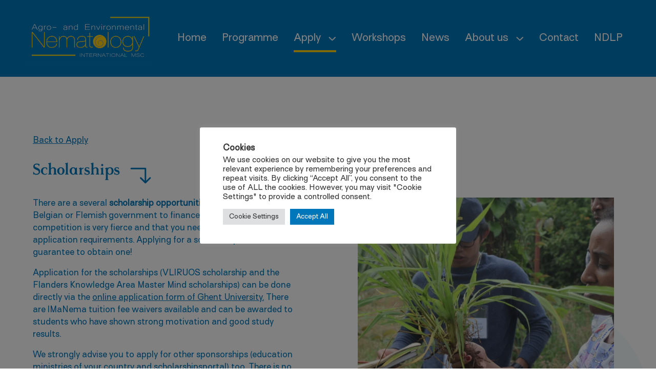

--- FILE ---
content_type: text/html; charset=UTF-8
request_url: https://imanema.ugent.be/apply/scholarships/
body_size: 11699
content:
<!-- This page is cached by the Hummingbird Performance plugin v3.15.0 - https://wordpress.org/plugins/hummingbird-performance/. --><!DOCTYPE html>
<html class="no-js" lang="en">
    <head>
        <meta charset="utf-8">
        <meta http-equiv="X-UA-Compatible" content="IE=edge">
        <meta name="theme-color" content="#0077BB">

        <meta name="viewport" content="width=device-width, maximum-scale=1">

        <!-- FancyBox -->
        <link rel="stylesheet" href="https://cdnjs.cloudflare.com/ajax/libs/fancybox/3.3.5/jquery.fancybox.min.css" />

        <!-- Font awesome -->
        <link rel="stylesheet" href="https://maxcdn.bootstrapcdn.com/font-awesome/4.6.3/css/font-awesome.min.css">

        <!-- bxSlider -->
        <link rel="stylesheet" href="https://cdnjs.cloudflare.com/ajax/libs/bxslider/4.2.5/jquery.bxslider.min.css" type="text/css" media="screen">
        <link rel="stylesheet" href="https://cdnjs.cloudflare.com/ajax/libs/bxslider/4.2.5/images/bx_loader.gif" type="image/gif" media="screen">
        <link rel="stylesheet" href="https://cdnjs.cloudflare.com/ajax/libs/bxslider/4.2.5/images/controls.png" type="image/png" media="screen">

        <!-- jQuery UI -->
        <link rel="stylesheet" href="https://cdnjs.cloudflare.com/ajax/libs/jqueryui/1.12.1/jquery-ui.min.css" type="text/css" media="screen">

        <script src="https://imanema.ugent.be/wp-content/themes/webit/js/jquery-3.2.1.min.js"></script>
        <script src="https://code.jquery.com/ui/1.12.0/jquery-ui.js"></script>

        <!-- Favicon -->
        <link rel="apple-touch-icon" href="https://imanema.ugent.be/wp-content/themes/webit/apple-touch-icon.png" />
        <link rel="icon" href="https://imanema.ugent.be/wp-content/themes/webit/favicon.ico" type="image/x-icon" />

        <link rel="stylesheet" href="https://imanema.ugent.be/wp-content/themes/webit/style.css?v=48">
        <meta name='robots' content='index, follow, max-image-preview:large, max-snippet:-1, max-video-preview:-1' />
	<style>img:is([sizes="auto" i], [sizes^="auto," i]) { contain-intrinsic-size: 3000px 1500px }</style>
	
	<!-- This site is optimized with the Yoast SEO plugin v25.7 - https://yoast.com/wordpress/plugins/seo/ -->
	<title>Scholarships - IMaNema</title>
	<link rel="canonical" href="https://imanema.ugent.be/apply/scholarships/" />
	<meta property="og:locale" content="en_US" />
	<meta property="og:type" content="article" />
	<meta property="og:title" content="Scholarships - IMaNema" />
	<meta property="og:description" content="Scholarships There are a several scholarship opportunities offered by the Belgian or Flemish government to finance your studies. Note that competition is very fierce and that you need to fulfill many application requirements. Applying for a scholarship is no guarantee to obtain one! Application for the scholarships (VLIRUOS scholarship and the Flanders Knowledge Area Master [&hellip;]" />
	<meta property="og:url" content="https://imanema.ugent.be/apply/scholarships/" />
	<meta property="og:site_name" content="IMaNema" />
	<meta property="article:modified_time" content="2025-10-27T15:48:29+00:00" />
	<meta property="og:image" content="https://imanema.ugent.be/wp-content/uploads/2021/10/DSC_0409-scaled.jpg" />
	<meta property="og:image:width" content="2560" />
	<meta property="og:image:height" content="1707" />
	<meta property="og:image:type" content="image/jpeg" />
	<meta name="twitter:card" content="summary_large_image" />
	<meta name="twitter:label1" content="Est. reading time" />
	<meta name="twitter:data1" content="4 minutes" />
	<script type="application/ld+json" class="yoast-schema-graph">{"@context":"https://schema.org","@graph":[{"@type":"WebPage","@id":"https://imanema.ugent.be/apply/scholarships/","url":"https://imanema.ugent.be/apply/scholarships/","name":"Scholarships - IMaNema","isPartOf":{"@id":"https://imanema.ugent.be/#website"},"primaryImageOfPage":{"@id":"https://imanema.ugent.be/apply/scholarships/#primaryimage"},"image":{"@id":"https://imanema.ugent.be/apply/scholarships/#primaryimage"},"thumbnailUrl":"https://imanema.ugent.be/wp-content/uploads/2021/10/DSC_0409-scaled.jpg","datePublished":"2021-07-30T13:42:23+00:00","dateModified":"2025-10-27T15:48:29+00:00","breadcrumb":{"@id":"https://imanema.ugent.be/apply/scholarships/#breadcrumb"},"inLanguage":"en-US","potentialAction":[{"@type":"ReadAction","target":["https://imanema.ugent.be/apply/scholarships/"]}]},{"@type":"ImageObject","inLanguage":"en-US","@id":"https://imanema.ugent.be/apply/scholarships/#primaryimage","url":"https://imanema.ugent.be/wp-content/uploads/2021/10/DSC_0409-scaled.jpg","contentUrl":"https://imanema.ugent.be/wp-content/uploads/2021/10/DSC_0409-scaled.jpg","width":2560,"height":1707},{"@type":"BreadcrumbList","@id":"https://imanema.ugent.be/apply/scholarships/#breadcrumb","itemListElement":[{"@type":"ListItem","position":1,"name":"Apply","item":"https://imanema.ugent.be/apply/"},{"@type":"ListItem","position":2,"name":"Scholarships"}]},{"@type":"WebSite","@id":"https://imanema.ugent.be/#website","url":"https://imanema.ugent.be/","name":"IMaNema","description":"","potentialAction":[{"@type":"SearchAction","target":{"@type":"EntryPoint","urlTemplate":"https://imanema.ugent.be/?s={search_term_string}"},"query-input":{"@type":"PropertyValueSpecification","valueRequired":true,"valueName":"search_term_string"}}],"inLanguage":"en-US"}]}</script>
	<!-- / Yoast SEO plugin. -->


<link rel='dns-prefetch' href='//hb.wpmucdn.com' />
<link href='//hb.wpmucdn.com' rel='preconnect' />
<script type="text/javascript">
/* <![CDATA[ */
window._wpemojiSettings = {"baseUrl":"https:\/\/s.w.org\/images\/core\/emoji\/16.0.1\/72x72\/","ext":".png","svgUrl":"https:\/\/s.w.org\/images\/core\/emoji\/16.0.1\/svg\/","svgExt":".svg","source":{"concatemoji":"https:\/\/imanema.ugent.be\/wp-includes\/js\/wp-emoji-release.min.js?ver=6.8.3"}};
/*! This file is auto-generated */
!function(s,n){var o,i,e;function c(e){try{var t={supportTests:e,timestamp:(new Date).valueOf()};sessionStorage.setItem(o,JSON.stringify(t))}catch(e){}}function p(e,t,n){e.clearRect(0,0,e.canvas.width,e.canvas.height),e.fillText(t,0,0);var t=new Uint32Array(e.getImageData(0,0,e.canvas.width,e.canvas.height).data),a=(e.clearRect(0,0,e.canvas.width,e.canvas.height),e.fillText(n,0,0),new Uint32Array(e.getImageData(0,0,e.canvas.width,e.canvas.height).data));return t.every(function(e,t){return e===a[t]})}function u(e,t){e.clearRect(0,0,e.canvas.width,e.canvas.height),e.fillText(t,0,0);for(var n=e.getImageData(16,16,1,1),a=0;a<n.data.length;a++)if(0!==n.data[a])return!1;return!0}function f(e,t,n,a){switch(t){case"flag":return n(e,"\ud83c\udff3\ufe0f\u200d\u26a7\ufe0f","\ud83c\udff3\ufe0f\u200b\u26a7\ufe0f")?!1:!n(e,"\ud83c\udde8\ud83c\uddf6","\ud83c\udde8\u200b\ud83c\uddf6")&&!n(e,"\ud83c\udff4\udb40\udc67\udb40\udc62\udb40\udc65\udb40\udc6e\udb40\udc67\udb40\udc7f","\ud83c\udff4\u200b\udb40\udc67\u200b\udb40\udc62\u200b\udb40\udc65\u200b\udb40\udc6e\u200b\udb40\udc67\u200b\udb40\udc7f");case"emoji":return!a(e,"\ud83e\udedf")}return!1}function g(e,t,n,a){var r="undefined"!=typeof WorkerGlobalScope&&self instanceof WorkerGlobalScope?new OffscreenCanvas(300,150):s.createElement("canvas"),o=r.getContext("2d",{willReadFrequently:!0}),i=(o.textBaseline="top",o.font="600 32px Arial",{});return e.forEach(function(e){i[e]=t(o,e,n,a)}),i}function t(e){var t=s.createElement("script");t.src=e,t.defer=!0,s.head.appendChild(t)}"undefined"!=typeof Promise&&(o="wpEmojiSettingsSupports",i=["flag","emoji"],n.supports={everything:!0,everythingExceptFlag:!0},e=new Promise(function(e){s.addEventListener("DOMContentLoaded",e,{once:!0})}),new Promise(function(t){var n=function(){try{var e=JSON.parse(sessionStorage.getItem(o));if("object"==typeof e&&"number"==typeof e.timestamp&&(new Date).valueOf()<e.timestamp+604800&&"object"==typeof e.supportTests)return e.supportTests}catch(e){}return null}();if(!n){if("undefined"!=typeof Worker&&"undefined"!=typeof OffscreenCanvas&&"undefined"!=typeof URL&&URL.createObjectURL&&"undefined"!=typeof Blob)try{var e="postMessage("+g.toString()+"("+[JSON.stringify(i),f.toString(),p.toString(),u.toString()].join(",")+"));",a=new Blob([e],{type:"text/javascript"}),r=new Worker(URL.createObjectURL(a),{name:"wpTestEmojiSupports"});return void(r.onmessage=function(e){c(n=e.data),r.terminate(),t(n)})}catch(e){}c(n=g(i,f,p,u))}t(n)}).then(function(e){for(var t in e)n.supports[t]=e[t],n.supports.everything=n.supports.everything&&n.supports[t],"flag"!==t&&(n.supports.everythingExceptFlag=n.supports.everythingExceptFlag&&n.supports[t]);n.supports.everythingExceptFlag=n.supports.everythingExceptFlag&&!n.supports.flag,n.DOMReady=!1,n.readyCallback=function(){n.DOMReady=!0}}).then(function(){return e}).then(function(){var e;n.supports.everything||(n.readyCallback(),(e=n.source||{}).concatemoji?t(e.concatemoji):e.wpemoji&&e.twemoji&&(t(e.twemoji),t(e.wpemoji)))}))}((window,document),window._wpemojiSettings);
/* ]]> */
</script>
<style id='wp-emoji-styles-inline-css' type='text/css'>

	img.wp-smiley, img.emoji {
		display: inline !important;
		border: none !important;
		box-shadow: none !important;
		height: 1em !important;
		width: 1em !important;
		margin: 0 0.07em !important;
		vertical-align: -0.1em !important;
		background: none !important;
		padding: 0 !important;
	}
</style>
<link rel='stylesheet' id='wp-block-library-css' href='https://imanema.ugent.be/wp-content/uploads/hummingbird-assets/b6ae3c4b89486637cad1a7324cce391b.css' type='text/css' media='all' />
<style id='classic-theme-styles-inline-css' type='text/css'>
/*! This file is auto-generated */
.wp-block-button__link{color:#fff;background-color:#32373c;border-radius:9999px;box-shadow:none;text-decoration:none;padding:calc(.667em + 2px) calc(1.333em + 2px);font-size:1.125em}.wp-block-file__button{background:#32373c;color:#fff;text-decoration:none}
</style>
<style id='global-styles-inline-css' type='text/css'>
:root{--wp--preset--aspect-ratio--square: 1;--wp--preset--aspect-ratio--4-3: 4/3;--wp--preset--aspect-ratio--3-4: 3/4;--wp--preset--aspect-ratio--3-2: 3/2;--wp--preset--aspect-ratio--2-3: 2/3;--wp--preset--aspect-ratio--16-9: 16/9;--wp--preset--aspect-ratio--9-16: 9/16;--wp--preset--color--black: #000000;--wp--preset--color--cyan-bluish-gray: #abb8c3;--wp--preset--color--white: #ffffff;--wp--preset--color--pale-pink: #f78da7;--wp--preset--color--vivid-red: #cf2e2e;--wp--preset--color--luminous-vivid-orange: #ff6900;--wp--preset--color--luminous-vivid-amber: #fcb900;--wp--preset--color--light-green-cyan: #7bdcb5;--wp--preset--color--vivid-green-cyan: #00d084;--wp--preset--color--pale-cyan-blue: #8ed1fc;--wp--preset--color--vivid-cyan-blue: #0693e3;--wp--preset--color--vivid-purple: #9b51e0;--wp--preset--gradient--vivid-cyan-blue-to-vivid-purple: linear-gradient(135deg,rgba(6,147,227,1) 0%,rgb(155,81,224) 100%);--wp--preset--gradient--light-green-cyan-to-vivid-green-cyan: linear-gradient(135deg,rgb(122,220,180) 0%,rgb(0,208,130) 100%);--wp--preset--gradient--luminous-vivid-amber-to-luminous-vivid-orange: linear-gradient(135deg,rgba(252,185,0,1) 0%,rgba(255,105,0,1) 100%);--wp--preset--gradient--luminous-vivid-orange-to-vivid-red: linear-gradient(135deg,rgba(255,105,0,1) 0%,rgb(207,46,46) 100%);--wp--preset--gradient--very-light-gray-to-cyan-bluish-gray: linear-gradient(135deg,rgb(238,238,238) 0%,rgb(169,184,195) 100%);--wp--preset--gradient--cool-to-warm-spectrum: linear-gradient(135deg,rgb(74,234,220) 0%,rgb(151,120,209) 20%,rgb(207,42,186) 40%,rgb(238,44,130) 60%,rgb(251,105,98) 80%,rgb(254,248,76) 100%);--wp--preset--gradient--blush-light-purple: linear-gradient(135deg,rgb(255,206,236) 0%,rgb(152,150,240) 100%);--wp--preset--gradient--blush-bordeaux: linear-gradient(135deg,rgb(254,205,165) 0%,rgb(254,45,45) 50%,rgb(107,0,62) 100%);--wp--preset--gradient--luminous-dusk: linear-gradient(135deg,rgb(255,203,112) 0%,rgb(199,81,192) 50%,rgb(65,88,208) 100%);--wp--preset--gradient--pale-ocean: linear-gradient(135deg,rgb(255,245,203) 0%,rgb(182,227,212) 50%,rgb(51,167,181) 100%);--wp--preset--gradient--electric-grass: linear-gradient(135deg,rgb(202,248,128) 0%,rgb(113,206,126) 100%);--wp--preset--gradient--midnight: linear-gradient(135deg,rgb(2,3,129) 0%,rgb(40,116,252) 100%);--wp--preset--font-size--small: 13px;--wp--preset--font-size--medium: 20px;--wp--preset--font-size--large: 36px;--wp--preset--font-size--x-large: 42px;--wp--preset--spacing--20: 0.44rem;--wp--preset--spacing--30: 0.67rem;--wp--preset--spacing--40: 1rem;--wp--preset--spacing--50: 1.5rem;--wp--preset--spacing--60: 2.25rem;--wp--preset--spacing--70: 3.38rem;--wp--preset--spacing--80: 5.06rem;--wp--preset--shadow--natural: 6px 6px 9px rgba(0, 0, 0, 0.2);--wp--preset--shadow--deep: 12px 12px 50px rgba(0, 0, 0, 0.4);--wp--preset--shadow--sharp: 6px 6px 0px rgba(0, 0, 0, 0.2);--wp--preset--shadow--outlined: 6px 6px 0px -3px rgba(255, 255, 255, 1), 6px 6px rgba(0, 0, 0, 1);--wp--preset--shadow--crisp: 6px 6px 0px rgba(0, 0, 0, 1);}:where(.is-layout-flex){gap: 0.5em;}:where(.is-layout-grid){gap: 0.5em;}body .is-layout-flex{display: flex;}.is-layout-flex{flex-wrap: wrap;align-items: center;}.is-layout-flex > :is(*, div){margin: 0;}body .is-layout-grid{display: grid;}.is-layout-grid > :is(*, div){margin: 0;}:where(.wp-block-columns.is-layout-flex){gap: 2em;}:where(.wp-block-columns.is-layout-grid){gap: 2em;}:where(.wp-block-post-template.is-layout-flex){gap: 1.25em;}:where(.wp-block-post-template.is-layout-grid){gap: 1.25em;}.has-black-color{color: var(--wp--preset--color--black) !important;}.has-cyan-bluish-gray-color{color: var(--wp--preset--color--cyan-bluish-gray) !important;}.has-white-color{color: var(--wp--preset--color--white) !important;}.has-pale-pink-color{color: var(--wp--preset--color--pale-pink) !important;}.has-vivid-red-color{color: var(--wp--preset--color--vivid-red) !important;}.has-luminous-vivid-orange-color{color: var(--wp--preset--color--luminous-vivid-orange) !important;}.has-luminous-vivid-amber-color{color: var(--wp--preset--color--luminous-vivid-amber) !important;}.has-light-green-cyan-color{color: var(--wp--preset--color--light-green-cyan) !important;}.has-vivid-green-cyan-color{color: var(--wp--preset--color--vivid-green-cyan) !important;}.has-pale-cyan-blue-color{color: var(--wp--preset--color--pale-cyan-blue) !important;}.has-vivid-cyan-blue-color{color: var(--wp--preset--color--vivid-cyan-blue) !important;}.has-vivid-purple-color{color: var(--wp--preset--color--vivid-purple) !important;}.has-black-background-color{background-color: var(--wp--preset--color--black) !important;}.has-cyan-bluish-gray-background-color{background-color: var(--wp--preset--color--cyan-bluish-gray) !important;}.has-white-background-color{background-color: var(--wp--preset--color--white) !important;}.has-pale-pink-background-color{background-color: var(--wp--preset--color--pale-pink) !important;}.has-vivid-red-background-color{background-color: var(--wp--preset--color--vivid-red) !important;}.has-luminous-vivid-orange-background-color{background-color: var(--wp--preset--color--luminous-vivid-orange) !important;}.has-luminous-vivid-amber-background-color{background-color: var(--wp--preset--color--luminous-vivid-amber) !important;}.has-light-green-cyan-background-color{background-color: var(--wp--preset--color--light-green-cyan) !important;}.has-vivid-green-cyan-background-color{background-color: var(--wp--preset--color--vivid-green-cyan) !important;}.has-pale-cyan-blue-background-color{background-color: var(--wp--preset--color--pale-cyan-blue) !important;}.has-vivid-cyan-blue-background-color{background-color: var(--wp--preset--color--vivid-cyan-blue) !important;}.has-vivid-purple-background-color{background-color: var(--wp--preset--color--vivid-purple) !important;}.has-black-border-color{border-color: var(--wp--preset--color--black) !important;}.has-cyan-bluish-gray-border-color{border-color: var(--wp--preset--color--cyan-bluish-gray) !important;}.has-white-border-color{border-color: var(--wp--preset--color--white) !important;}.has-pale-pink-border-color{border-color: var(--wp--preset--color--pale-pink) !important;}.has-vivid-red-border-color{border-color: var(--wp--preset--color--vivid-red) !important;}.has-luminous-vivid-orange-border-color{border-color: var(--wp--preset--color--luminous-vivid-orange) !important;}.has-luminous-vivid-amber-border-color{border-color: var(--wp--preset--color--luminous-vivid-amber) !important;}.has-light-green-cyan-border-color{border-color: var(--wp--preset--color--light-green-cyan) !important;}.has-vivid-green-cyan-border-color{border-color: var(--wp--preset--color--vivid-green-cyan) !important;}.has-pale-cyan-blue-border-color{border-color: var(--wp--preset--color--pale-cyan-blue) !important;}.has-vivid-cyan-blue-border-color{border-color: var(--wp--preset--color--vivid-cyan-blue) !important;}.has-vivid-purple-border-color{border-color: var(--wp--preset--color--vivid-purple) !important;}.has-vivid-cyan-blue-to-vivid-purple-gradient-background{background: var(--wp--preset--gradient--vivid-cyan-blue-to-vivid-purple) !important;}.has-light-green-cyan-to-vivid-green-cyan-gradient-background{background: var(--wp--preset--gradient--light-green-cyan-to-vivid-green-cyan) !important;}.has-luminous-vivid-amber-to-luminous-vivid-orange-gradient-background{background: var(--wp--preset--gradient--luminous-vivid-amber-to-luminous-vivid-orange) !important;}.has-luminous-vivid-orange-to-vivid-red-gradient-background{background: var(--wp--preset--gradient--luminous-vivid-orange-to-vivid-red) !important;}.has-very-light-gray-to-cyan-bluish-gray-gradient-background{background: var(--wp--preset--gradient--very-light-gray-to-cyan-bluish-gray) !important;}.has-cool-to-warm-spectrum-gradient-background{background: var(--wp--preset--gradient--cool-to-warm-spectrum) !important;}.has-blush-light-purple-gradient-background{background: var(--wp--preset--gradient--blush-light-purple) !important;}.has-blush-bordeaux-gradient-background{background: var(--wp--preset--gradient--blush-bordeaux) !important;}.has-luminous-dusk-gradient-background{background: var(--wp--preset--gradient--luminous-dusk) !important;}.has-pale-ocean-gradient-background{background: var(--wp--preset--gradient--pale-ocean) !important;}.has-electric-grass-gradient-background{background: var(--wp--preset--gradient--electric-grass) !important;}.has-midnight-gradient-background{background: var(--wp--preset--gradient--midnight) !important;}.has-small-font-size{font-size: var(--wp--preset--font-size--small) !important;}.has-medium-font-size{font-size: var(--wp--preset--font-size--medium) !important;}.has-large-font-size{font-size: var(--wp--preset--font-size--large) !important;}.has-x-large-font-size{font-size: var(--wp--preset--font-size--x-large) !important;}
:where(.wp-block-post-template.is-layout-flex){gap: 1.25em;}:where(.wp-block-post-template.is-layout-grid){gap: 1.25em;}
:where(.wp-block-columns.is-layout-flex){gap: 2em;}:where(.wp-block-columns.is-layout-grid){gap: 2em;}
:root :where(.wp-block-pullquote){font-size: 1.5em;line-height: 1.6;}
</style>
<link rel='stylesheet' id='wphb-1-css' href='https://imanema.ugent.be/wp-content/uploads/hummingbird-assets/9f7928c0ce802e775ba599d6b44d3047.css' type='text/css' media='all' />
<script type="text/javascript" src="https://imanema.ugent.be/wp-content/uploads/hummingbird-assets/a18976e19e769ae5b193189fdac87d90.js" id="wphb-2-js"></script>
<script type="text/javascript" id="cookie-law-info-js-extra">
/* <![CDATA[ */
var Cli_Data = {"nn_cookie_ids":[],"cookielist":[],"non_necessary_cookies":[],"ccpaEnabled":"","ccpaRegionBased":"","ccpaBarEnabled":"","strictlyEnabled":["necessary","obligatoire"],"ccpaType":"gdpr","js_blocking":"1","custom_integration":"","triggerDomRefresh":"","secure_cookies":""};
var cli_cookiebar_settings = {"animate_speed_hide":"500","animate_speed_show":"500","background":"#FFF","border":"#b1a6a6c2","border_on":"","button_1_button_colour":"#0077bb","button_1_button_hover":"#005f96","button_1_link_colour":"#fff","button_1_as_button":"1","button_1_new_win":"","button_2_button_colour":"#333","button_2_button_hover":"#292929","button_2_link_colour":"#444","button_2_as_button":"","button_2_hidebar":"","button_3_button_colour":"#dedfe0","button_3_button_hover":"#b2b2b3","button_3_link_colour":"#333333","button_3_as_button":"1","button_3_new_win":"","button_4_button_colour":"#dedfe0","button_4_button_hover":"#b2b2b3","button_4_link_colour":"#333333","button_4_as_button":"1","button_7_button_colour":"#0077bb","button_7_button_hover":"#005f96","button_7_link_colour":"#fff","button_7_as_button":"1","button_7_new_win":"","font_family":"inherit","header_fix":"","notify_animate_hide":"1","notify_animate_show":"1","notify_div_id":"#cookie-law-info-bar","notify_position_horizontal":"right","notify_position_vertical":"bottom","scroll_close":"","scroll_close_reload":"","accept_close_reload":"","reject_close_reload":"","showagain_tab":"","showagain_background":"#fff","showagain_border":"#000","showagain_div_id":"#cookie-law-info-again","showagain_x_position":"100px","text":"#333333","show_once_yn":"","show_once":"10000","logging_on":"","as_popup":"","popup_overlay":"1","bar_heading_text":"Cookies","cookie_bar_as":"popup","popup_showagain_position":"bottom-right","widget_position":"left"};
var log_object = {"ajax_url":"https:\/\/imanema.ugent.be\/wp-admin\/admin-ajax.php"};
/* ]]> */
</script>
<script type="text/javascript" src="https://imanema.ugent.be/wp-content/uploads/hummingbird-assets/56e35904b4dd672ad2fc44e70886dc9a.js" id="cookie-law-info-js"></script>
<link rel="https://api.w.org/" href="https://imanema.ugent.be/wp-json/" /><link rel="alternate" title="JSON" type="application/json" href="https://imanema.ugent.be/wp-json/wp/v2/pages/14" /><link rel="EditURI" type="application/rsd+xml" title="RSD" href="https://imanema.ugent.be/xmlrpc.php?rsd" />
<meta name="generator" content="WordPress 6.8.3" />
<link rel='shortlink' href='https://imanema.ugent.be/?p=14' />
<link rel="alternate" title="oEmbed (JSON)" type="application/json+oembed" href="https://imanema.ugent.be/wp-json/oembed/1.0/embed?url=https%3A%2F%2Fimanema.ugent.be%2Fapply%2Fscholarships%2F" />
<link rel="alternate" title="oEmbed (XML)" type="text/xml+oembed" href="https://imanema.ugent.be/wp-json/oembed/1.0/embed?url=https%3A%2F%2Fimanema.ugent.be%2Fapply%2Fscholarships%2F&#038;format=xml" />
<!-- Global site tag (gtag.js) - Google Analytics -->
<script type="text/plain" data-cli-class="cli-blocker-script"  data-cli-script-type="analytics" data-cli-block="true"  data-cli-element-position="head" async src="https://www.googletagmanager.com/gtag/js?id=G-LB5T37RXL3"></script>
<script type="text/plain" data-cli-class="cli-blocker-script"  data-cli-script-type="analytics" data-cli-block="true"  data-cli-element-position="head">
  window.dataLayer = window.dataLayer || [];
  function gtag(){dataLayer.push(arguments);}
  gtag('js', new Date());

  gtag('config', 'G-LB5T37RXL3');
</script><link rel="icon" href="https://imanema.ugent.be/wp-content/uploads/2022/01/cropped-logo-32x32.jpg" sizes="32x32" />
<link rel="icon" href="https://imanema.ugent.be/wp-content/uploads/2022/01/cropped-logo-192x192.jpg" sizes="192x192" />
<link rel="apple-touch-icon" href="https://imanema.ugent.be/wp-content/uploads/2022/01/cropped-logo-180x180.jpg" />
<meta name="msapplication-TileImage" content="https://imanema.ugent.be/wp-content/uploads/2022/01/cropped-logo-270x270.jpg" />
    </head>
    <style media="screen">
        .wp-block-embed iframe{
            width: 100%;
            margin: 80px 0;
        }
    </style>
    <body class="wp-singular page-template page-template-template_tekst_image page-template-template_tekst_image-php page page-id-14 page-child parent-pageid-113 wp-theme-webit">
        <div class="wrapper">
            <header>
                <nav>
                    <a class="logo" href="/" >
                        <img src="https://imanema.ugent.be/wp-content/themes/webit/images/logo.jpg" alt="Logo">
                    </a>
                    <div class="menuwrapper">
                        <div class="menu-main-menu-container"><ul id="menu-main-menu" class="menu"><li id="menu-item-37" class="menu-item menu-item-type-post_type menu-item-object-page menu-item-home menu-item-37"><a href="https://imanema.ugent.be/">Home</a></li>
<li id="menu-item-36" class="menu-item menu-item-type-post_type menu-item-object-page menu-item-36"><a href="https://imanema.ugent.be/programme/">Programme</a></li>
<li id="menu-item-115" class="menu-item menu-item-type-post_type menu-item-object-page current-page-ancestor current-menu-ancestor current-menu-parent current-page-parent current_page_parent current_page_ancestor menu-item-has-children menu-item-115"><a href="https://imanema.ugent.be/apply/">Apply</a>
<ul class="sub-menu">
	<li id="menu-item-58" class="menu-item menu-item-type-post_type menu-item-object-page menu-item-58"><a href="https://imanema.ugent.be/apply/admission-requirements/">Admission requirements</a></li>
	<li id="menu-item-57" class="menu-item menu-item-type-post_type menu-item-object-page menu-item-57"><a href="https://imanema.ugent.be/apply/tuition-fee/">Tuition fee</a></li>
	<li id="menu-item-56" class="menu-item menu-item-type-post_type menu-item-object-page current-menu-item page_item page-item-14 current_page_item menu-item-56"><a href="https://imanema.ugent.be/apply/scholarships/" aria-current="page">Scholarships</a></li>
	<li id="menu-item-55" class="menu-item menu-item-type-post_type menu-item-object-page menu-item-55"><a href="https://imanema.ugent.be/apply/self-sponsored/">Self-sponsored</a></li>
	<li id="menu-item-54" class="menu-item menu-item-type-post_type menu-item-object-page menu-item-54"><a href="https://imanema.ugent.be/apply/application-procedure/">Application procedure</a></li>
	<li id="menu-item-53" class="menu-item menu-item-type-post_type menu-item-object-page menu-item-53"><a href="https://imanema.ugent.be/apply/shortlist-scholarship/">Shortlist scholarship</a></li>
	<li id="menu-item-52" class="menu-item menu-item-type-post_type menu-item-object-page menu-item-52"><a href="https://imanema.ugent.be/apply/faq/">FAQ</a></li>
</ul>
</li>
<li id="menu-item-39" class="menu-item menu-item-type-taxonomy menu-item-object-category menu-item-39"><a href="https://imanema.ugent.be/workshops/">Workshops</a></li>
<li id="menu-item-38" class="menu-item menu-item-type-taxonomy menu-item-object-category menu-item-38"><a href="https://imanema.ugent.be/news/">News</a></li>
<li id="menu-item-59" class="menu-item menu-item-type-custom menu-item-object-custom menu-item-has-children menu-item-59"><a href="#">About us</a>
<ul class="sub-menu">
	<li id="menu-item-64" class="menu-item menu-item-type-post_type menu-item-object-page menu-item-64"><a href="https://imanema.ugent.be/nematology-research-unit/">Nematology Research Unit</a></li>
	<li id="menu-item-63" class="menu-item menu-item-type-post_type menu-item-object-page menu-item-63"><a href="https://imanema.ugent.be/staff/">Staff</a></li>
	<li id="menu-item-62" class="menu-item menu-item-type-post_type menu-item-object-page menu-item-62"><a href="https://imanema.ugent.be/links/">Links</a></li>
	<li id="menu-item-61" class="menu-item menu-item-type-post_type menu-item-object-page menu-item-61"><a href="https://imanema.ugent.be/nemedussa/">Nemedussa</a></li>
</ul>
</li>
<li id="menu-item-35" class="menu-item menu-item-type-post_type menu-item-object-page menu-item-35"><a href="https://imanema.ugent.be/contact/">Contact</a></li>
<li id="menu-item-920" class="menu-item menu-item-type-post_type menu-item-object-page menu-item-920"><a href="https://imanema.ugent.be/ndlp/">NDLP</a></li>
</ul></div>                    </div>
                    <div id="trigger">
                        <span></span>
                        <span></span>
                        <span></span>
                        <span></span>
                    </div>
                </nav>
            </header>

<section id="tekst">
	    	<a href="https://imanema.ugent.be/apply/" class="back-to-apply">Back to Apply</a><br>
	    
<h2 class="wp-block-heading">Scholarships</h2>



<div class="wp-block-columns img-right is-layout-flex wp-container-core-columns-is-layout-9d6595d7 wp-block-columns-is-layout-flex">
<div class="wp-block-column is-layout-flow wp-block-column-is-layout-flow">
<p>There are a several <strong>scholarship opportunities</strong> offered by the Belgian or Flemish government  to finance your studies. Note that competition is very fierce and that you need to fulfill many application requirements. Applying for a scholarship is no guarantee to obtain one!</p>



<p>Application for the scholarships (VLIRUOS scholarship and the Flanders Knowledge Area Master Mind scholarships) can be done directly via the <a href="https://oasis.ugent.be/oasis-web/registratie?0&amp;target=inschrijven" target="_blank" rel="noreferrer noopener">online application form of Ghent University.</a> There are IMaNema tuition fee waivers available and can be awarded to students who have shown strong motivation and good study results.</p>



<p>We strongly advise you to apply for other sponsorships (education ministries of your country and <a href="https://www.scholarshipportal.com/" target="_blank" rel="noreferrer noopener">scholarshipsportal</a>) too. There is no need to contact us asking for other scholarship opportunities besides those listed below.</p>
</div>



<div class="wp-block-column is-layout-flow wp-block-column-is-layout-flow">
<figure class="wp-block-image size-large is-resized is-style-rounded curriculum-img"><img fetchpriority="high" decoding="async" width="1024" height="683" src="https://imanema.ugent.be/wp-content/uploads/2021/10/DSC_0409-1024x683.jpg" alt="" class="wp-image-813" style="object-fit:cover;width:500px;height:500px" srcset="https://imanema.ugent.be/wp-content/uploads/2021/10/DSC_0409-1024x683.jpg 1024w, https://imanema.ugent.be/wp-content/uploads/2021/10/DSC_0409-300x200.jpg 300w, https://imanema.ugent.be/wp-content/uploads/2021/10/DSC_0409-768x512.jpg 768w, https://imanema.ugent.be/wp-content/uploads/2021/10/DSC_0409-1536x1024.jpg 1536w, https://imanema.ugent.be/wp-content/uploads/2021/10/DSC_0409-2048x1365.jpg 2048w" sizes="(max-width: 1024px) 100vw, 1024px" /></figure>
</div>
</div>



<div class="wp-block-columns has-background is-layout-flex wp-container-core-columns-is-layout-9d6595d7 wp-block-columns-is-layout-flex" style="background-color:#0077bb0a">
<div class="wp-block-column is-layout-flow wp-block-column-is-layout-flow">
<div class="wp-block-columns container-tekst is-layout-flex wp-container-core-columns-is-layout-9d6595d7 wp-block-columns-is-layout-flex">
<div class="wp-block-column is-layout-flow wp-block-column-is-layout-flow">
<h3 class="wp-block-heading">UGent TopUp Grants for candidates from developing countries</h3>



<p>These scholarships are no longer available.</p>
</div>
</div>
</div>
</div>



<div class="wp-block-columns container-tekst is-layout-flex wp-container-core-columns-is-layout-9d6595d7 wp-block-columns-is-layout-flex">
<div class="wp-block-column is-layout-flow wp-block-column-is-layout-flow">
<h3 class="wp-block-heading">VLIRUOS scholarships</h3>



<p>Check the&nbsp;<a href="https://www.vliruos.be/en/icpconnect-scholarships" target="_blank" rel="noreferrer noopener">VLIRUOS website</a>&nbsp;for more details about eligibility criteria and consult the&nbsp;<a href="https://www.vliruos.be/get-funded/study-scholarships">ICP scholarship call 2026</a>&nbsp;for more information. Applicants can be no older than 35 years and need to be a national and resident of one of the&nbsp;<a href="https://www.vliruos.be/country-list-icp-connect-scholarships">scholarship countries</a>&nbsp;at the time of application.</p>



<p>Apply for the scholarship via the&nbsp;<a href="https://oasis.ugent.be/oasis-web/registratie?0&amp;target=inschrijven" target="_blank" rel="noreferrer noopener">online application form</a>.</p>



<p>Deadline online application is 18 January 20xx; complete files for official admission 1 April 20xx. Selected candidates are shortlisted by the Nematology Educational Committee and informed by 1 March 20xx. The final selection is communicated by May 20xx.</p>



<p><strong>Warning:</strong></p>



<p>VLIRUOS found out that a person in Uganda, under the name Anthony Kigozi, promotes scholarship opportunities related to or financed by VLIRUOS (and sometimes Makerere university). He claims being in charge of selecting scholarship candidates in collaboration with VLIRUOS, or sometimes with other agencies that grant scholarships. VLIRUOS has no connection with this person and did not assign this person in any possible way.</p>



<p>Beware of fraud!</p>
</div>



<div class="wp-block-column is-layout-flow wp-block-column-is-layout-flow">
<p><strong>Please note that:</strong></p>



<ul class="wp-block-list">
<li>Applications must be submitted directly to the Flemish universities (in Belgium) and not to any local intermediary body or person in partner countries</li>



<li>no payments are required to apply, either in Belgium or in Uganda. There is the option to pay Gheny Univeresity to legalise your diploma, but this is only through the official UGent website.</li>



<li>persons who claim that certain fees should be paid in the context of submitting an application for a VLIRUOS scholarship, do this in their personal name and in violation of VLIRUOS rules. VLIRUOS takes formal distance from those people and their practices</li>



<li>the only valid information about VLIRUOS scholarships and application procedures is the information on the VLIRUOS website or on the website of the Flemish universities and university colleges.</li>
</ul>



<figure class="wp-block-image"><img decoding="async" width="300" height="69" src="https://imanema.ugent.be/wp-content/uploads/2021/10/Logo-DGD-300x69.png" alt="" class="wp-image-828"/></figure>



<figure class="wp-block-image size-large is-resized"><img decoding="async" width="1024" height="217" src="https://imanema.ugent.be/wp-content/uploads/2025/10/logo-vliruos-baseline-right-RGB-CROP-1024x217.jpg" alt="" class="wp-image-4851" style="width:403px;height:auto" srcset="https://imanema.ugent.be/wp-content/uploads/2025/10/logo-vliruos-baseline-right-RGB-CROP-1024x217.jpg 1024w, https://imanema.ugent.be/wp-content/uploads/2025/10/logo-vliruos-baseline-right-RGB-CROP-300x64.jpg 300w, https://imanema.ugent.be/wp-content/uploads/2025/10/logo-vliruos-baseline-right-RGB-CROP-768x163.jpg 768w, https://imanema.ugent.be/wp-content/uploads/2025/10/logo-vliruos-baseline-right-RGB-CROP-1536x325.jpg 1536w, https://imanema.ugent.be/wp-content/uploads/2025/10/logo-vliruos-baseline-right-RGB-CROP.jpg 1771w" sizes="(max-width: 1024px) 100vw, 1024px" /></figure>
</div>
</div>



<div style="height:100px" aria-hidden="true" class="wp-block-spacer"></div>



<div class="wp-block-columns has-background is-layout-flex wp-container-core-columns-is-layout-9d6595d7 wp-block-columns-is-layout-flex" style="background-color:#0077bb0a">
<div class="wp-block-column is-layout-flow wp-block-column-is-layout-flow">
<div class="wp-block-columns container-tekst is-layout-flex wp-container-core-columns-is-layout-9d6595d7 wp-block-columns-is-layout-flex">
<div class="wp-block-column is-layout-flow wp-block-column-is-layout-flow">
<figure class="wp-block-image size-large is-resized is-style-rounded"><img decoding="async" width="1024" height="821" src="https://imanema.ugent.be/wp-content/uploads/2021/10/IMG9517-1024x821.jpg" alt="" class="wp-image-742" style="aspect-ratio:1;object-fit:cover;width:500px;height:undefinedpx" srcset="https://imanema.ugent.be/wp-content/uploads/2021/10/IMG9517-1024x821.jpg 1024w, https://imanema.ugent.be/wp-content/uploads/2021/10/IMG9517-300x240.jpg 300w, https://imanema.ugent.be/wp-content/uploads/2021/10/IMG9517-768x616.jpg 768w, https://imanema.ugent.be/wp-content/uploads/2021/10/IMG9517-1536x1231.jpg 1536w, https://imanema.ugent.be/wp-content/uploads/2021/10/IMG9517-2048x1641.jpg 2048w" sizes="(max-width: 1024px) 100vw, 1024px" /></figure>
</div>



<div class="wp-block-column is-layout-flow wp-block-column-is-layout-flow">
<h3 class="wp-block-heading">Flanders Knowledge Area Master Mind scholarships</h3>



<p>Flanders Knowledge Area offers up to 45 scholarships for full degree students for minimum 1 year to outstanding master students from all countries. More information can be found&nbsp;<a href="https://www.studyinflanders.be/scholarships/master-mind-scholarships" target="_blank" rel="noreferrer noopener">here</a>.</p>



<p>Apply for the scholarship via the&nbsp;<a href="https://oasis.ugent.be/oasis-web/registratie?0&amp;target=inschrijven" target="_blank" rel="noreferrer noopener">online application form</a>.</p>



<p>Deadline online application is 1 February 20xx; hard copies for official admission 1 April 20xx. Selected candidates are shortlisted by the Nematology Educational Committee and informed by 1 March 20xx and the final selection by the Ghent University Scholarship Board is communicated by May 20xx.</p>



<h3 class="wp-block-heading">Exchange students</h3>



<p>Students of our partner universities (see below), can follow IMaNema one semester or year as an&nbsp;<strong>exchange student</strong>. This mobility does not result in a degree from Ghent University. There are several funding opportunities by the European Erasmus+ programme. Please&nbsp;<a href="https://imanema.ugent.be/contact/">contact us</a>&nbsp;if you are interested.</p>



<ul class="wp-block-list">
<li>Bonn University – Germany</li>



<li>North West University – South Africa</li>



<li>Nanjing Agricultural University – China</li>



<li>Wageningen University – The Netherlands</li>



<li>Moi University – Kenya</li>



<li>University of Côte d’ Azur, France</li>



<li>University of Alicante, Spain</li>
</ul>
</div>
</div>
</div>
</div>
</section>

    </div>
            <footer class="dark">
            <div class="footer-up">
                <div class="footer-block">
                    <img src="https://imanema.ugent.be/wp-content/uploads/2021/08/image-4.png" alt="">
                </div>
                <div class="footer-block">
                    <h2>Contact</h2>
                    <p>IMaNema Coordination Office
Ghent University

nematology.gent@ugent.be
+32 (0)9 264 52 16

K.L. Ledeganckstraat 35
9000 Ghent — Belgium</p>
                </div>
                <div class="footer-block">
                    <h2>Links</h2>
                    <div class="footer-block-column">
                        <a href="https://imanema.ugent.be/">Home</a>
                        <a href="https://imanema.ugent.be/programme/">Programme</a>
                        <a href="https://imanema.ugent.be/apply/">Apply</a>
                        <a href="https://imanema.ugent.be/apply/faq/">FAQ</a>
                    </div>
                    <div class="footer-block-column">
                        <a href="https://imanema.ugent.be/workshops/">Workshops</a>
                        <a href="https://imanema.ugent.be/news/">News</a>
                        <a href="https://imanema.ugent.be/staff/">About us</a>
                        <a href="https://imanema.ugent.be/contact/">Contact</a>
                    </div>
                </div>
<p style="display:none;"><a href="https://www.shedsplansideas.com/">sheds plans</a>
<a href="https://www.shedsplansideas.com/hip-roof-shed-plans/hip-roof-shed-plans-10x18/">Hip Roof Shed Plans 10Ã—18</a>
<a href="https://www.shedsplansideas.com/shed-plans/20x12-clerestory-dormer-shed-plans/">Clerestory Dormer Shed Plans 20Ã—12</a>
<a href="https://balioutcallmassage.com/">Bali Out Call Message</a>
</p>
                <div class="footer-block">
                    <h2>Socials</h2>
                    <a href="https://www.facebook.com/NematologyGent/" target="_blank"><i class="fa fa-facebook"></i></a>
                    <a href="https://twitter.com/ImanemaUgent" target="_blank"><i class="fa fa-twitter"></i></a>
                    <a href="https://www.youtube.com/channel/UC0n971_WTFUlaolIZ9QHUyA" target="_blank"><i class="fa fa-youtube-play"></i></a>
                </div>
            </div>
            <div class="footer-down">
                <p>© IMaNema | Webdesign Webit</p>
                <p><a href="https://imanema.ugent.be/privacy-policy/">Privacy policy</a> | <a href="https://imanema.ugent.be/cookie-policy/">Cookie policy</a></p>
            </div>
        </footer>

        <!-- jQuery + UI -->
        <!-- <script src="https://imanema.ugent.be/wp-content/themes/webit/js/jquery-3.2.1.min.js"></script>
        <script src="https://code.jquery.com/ui/1.12.0/jquery-ui.js"></script> -->

        <!-- bxSlider -->
        <script src="https://imanema.ugent.be/wp-content/themes/webit/js/jquery.bxslider.min.js"></script>

        <!-- Fancybox -->
        <script src="https://cdnjs.cloudflare.com/ajax/libs/fancybox/3.3.5/jquery.fancybox.min.js"></script>

        <script src="https://cdn.jsdelivr.net/npm/seamless-scroll-polyfill@1.0.0/dist/es5/seamless.auto-polyfill.min.js" data-seamless ></script>

        <!-- Custom JS -->
        <script src="https://imanema.ugent.be/wp-content/themes/webit/js/app.min.js"></script>

        <script type="speculationrules">
{"prefetch":[{"source":"document","where":{"and":[{"href_matches":"\/*"},{"not":{"href_matches":["\/wp-*.php","\/wp-admin\/*","\/wp-content\/uploads\/*","\/wp-content\/*","\/wp-content\/plugins\/*","\/wp-content\/themes\/webit\/*","\/*\\?(.+)"]}},{"not":{"selector_matches":"a[rel~=\"nofollow\"]"}},{"not":{"selector_matches":".no-prefetch, .no-prefetch a"}}]},"eagerness":"conservative"}]}
</script>
<!--googleoff: all--><div id="cookie-law-info-bar" data-nosnippet="true"><h5 class="cli_messagebar_head">Cookies</h5><span><div class="cli-bar-container cli-style-v2"><div class="cli-bar-message">We use cookies on our website to give you the most relevant experience by remembering your preferences and repeat visits. By clicking “Accept All”, you consent to the use of ALL the cookies. However, you may visit "Cookie Settings" to provide a controlled consent.</div><div class="cli-bar-btn_container"><a role='button' class="medium cli-plugin-button cli-plugin-main-button cli_settings_button" style="margin:0px 5px 0px 0px">Cookie Settings</a><a id="wt-cli-accept-all-btn" role='button' data-cli_action="accept_all" class="wt-cli-element medium cli-plugin-button wt-cli-accept-all-btn cookie_action_close_header cli_action_button">Accept All</a></div></div></span></div><div id="cookie-law-info-again" data-nosnippet="true"><span id="cookie_hdr_showagain">Manage consent</span></div><div class="cli-modal" data-nosnippet="true" id="cliSettingsPopup" tabindex="-1" role="dialog" aria-labelledby="cliSettingsPopup" aria-hidden="true">
  <div class="cli-modal-dialog" role="document">
	<div class="cli-modal-content cli-bar-popup">
		  <button type="button" class="cli-modal-close" id="cliModalClose">
			<svg class="" viewBox="0 0 24 24"><path d="M19 6.41l-1.41-1.41-5.59 5.59-5.59-5.59-1.41 1.41 5.59 5.59-5.59 5.59 1.41 1.41 5.59-5.59 5.59 5.59 1.41-1.41-5.59-5.59z"></path><path d="M0 0h24v24h-24z" fill="none"></path></svg>
			<span class="wt-cli-sr-only">Close</span>
		  </button>
		  <div class="cli-modal-body">
			<div class="cli-container-fluid cli-tab-container">
	<div class="cli-row">
		<div class="cli-col-12 cli-align-items-stretch cli-px-0">
			<div class="cli-privacy-overview">
				<h4>Privacy Overview</h4>				<div class="cli-privacy-content">
					<div class="cli-privacy-content-text">This website uses cookies to improve your experience while you navigate through the website. Out of these, the cookies that are categorized as necessary are stored on your browser as they are essential for the working of basic functionalities of the website. We also use third-party cookies that help us analyze and understand how you use this website. These cookies will be stored in your browser only with your consent. You also have the option to opt-out of these cookies. But opting out of some of these cookies may affect your browsing experience.</div>
				</div>
				<a class="cli-privacy-readmore" aria-label="Show more" role="button" data-readmore-text="Show more" data-readless-text="Show less"></a>			</div>
		</div>
		<div class="cli-col-12 cli-align-items-stretch cli-px-0 cli-tab-section-container">
												<div class="cli-tab-section">
						<div class="cli-tab-header">
							<a role="button" tabindex="0" class="cli-nav-link cli-settings-mobile" data-target="necessary" data-toggle="cli-toggle-tab">
								Necessary							</a>
															<div class="wt-cli-necessary-checkbox">
									<input type="checkbox" class="cli-user-preference-checkbox"  id="wt-cli-checkbox-necessary" data-id="checkbox-necessary" checked="checked"  />
									<label class="form-check-label" for="wt-cli-checkbox-necessary">Necessary</label>
								</div>
								<span class="cli-necessary-caption">Always Enabled</span>
													</div>
						<div class="cli-tab-content">
							<div class="cli-tab-pane cli-fade" data-id="necessary">
								<div class="wt-cli-cookie-description">
									Necessary cookies are absolutely essential for the website to function properly. These cookies ensure basic functionalities and security features of the website, anonymously.
<table class="cookielawinfo-row-cat-table cookielawinfo-winter"><thead><tr><th class="cookielawinfo-column-1">Cookie</th><th class="cookielawinfo-column-3">Duration</th><th class="cookielawinfo-column-4">Description</th></tr></thead><tbody><tr class="cookielawinfo-row"><td class="cookielawinfo-column-1">cookielawinfo-checkbox-analytics</td><td class="cookielawinfo-column-3">11 months</td><td class="cookielawinfo-column-4">This cookie is set by GDPR Cookie Consent plugin. The cookie is used to store the user consent for the cookies in the category "Analytics".</td></tr><tr class="cookielawinfo-row"><td class="cookielawinfo-column-1">cookielawinfo-checkbox-necessary</td><td class="cookielawinfo-column-3">11 months</td><td class="cookielawinfo-column-4">This cookie is set by GDPR Cookie Consent plugin. The cookies is used to store the user consent for the cookies in the category "Necessary".</td></tr><tr class="cookielawinfo-row"><td class="cookielawinfo-column-1">viewed_cookie_policy</td><td class="cookielawinfo-column-3">11 months</td><td class="cookielawinfo-column-4">The cookie is set by the GDPR Cookie Consent plugin and is used to store whether or not user has consented to the use of cookies. It does not store any personal data.</td></tr></tbody></table>								</div>
							</div>
						</div>
					</div>
																	<div class="cli-tab-section">
						<div class="cli-tab-header">
							<a role="button" tabindex="0" class="cli-nav-link cli-settings-mobile" data-target="analytics" data-toggle="cli-toggle-tab">
								Analytics							</a>
															<div class="cli-switch">
									<input type="checkbox" id="wt-cli-checkbox-analytics" class="cli-user-preference-checkbox"  data-id="checkbox-analytics" checked='checked' />
									<label for="wt-cli-checkbox-analytics" class="cli-slider" data-cli-enable="Enabled" data-cli-disable="Disabled"><span class="wt-cli-sr-only">Analytics</span></label>
								</div>
													</div>
						<div class="cli-tab-content">
							<div class="cli-tab-pane cli-fade" data-id="analytics">
								<div class="wt-cli-cookie-description">
									Analytical cookies are used to understand how visitors interact with the website. These cookies help provide information on metrics the number of visitors, bounce rate, traffic source, etc.
								</div>
							</div>
						</div>
					</div>
										</div>
	</div>
</div>
		  </div>
		  <div class="cli-modal-footer">
			<div class="wt-cli-element cli-container-fluid cli-tab-container">
				<div class="cli-row">
					<div class="cli-col-12 cli-align-items-stretch cli-px-0">
						<div class="cli-tab-footer wt-cli-privacy-overview-actions">
						
															<a id="wt-cli-privacy-save-btn" role="button" tabindex="0" data-cli-action="accept" class="wt-cli-privacy-btn cli_setting_save_button wt-cli-privacy-accept-btn cli-btn">SAVE &amp; ACCEPT</a>
													</div>
						
					</div>
				</div>
			</div>
		</div>
	</div>
  </div>
</div>
<div class="cli-modal-backdrop cli-fade cli-settings-overlay"></div>
<div class="cli-modal-backdrop cli-fade cli-popupbar-overlay"></div>
<!--googleon: all--><style id='core-block-supports-inline-css' type='text/css'>
.wp-container-core-columns-is-layout-9d6595d7{flex-wrap:nowrap;}
</style>
<link rel='stylesheet' id='cookie-law-info-table-css' href='https://imanema.ugent.be/wp-content/uploads/hummingbird-assets/30c4245e56e8d1278fdb6a277be76600.css' type='text/css' media='all' />
    </body>
</html>
<!-- Hummingbird cache file was created in 0.16569900512695 seconds, on 27-12-25 15:31:33 -->

--- FILE ---
content_type: text/css
request_url: https://imanema.ugent.be/wp-content/themes/webit/style.css?v=48
body_size: 9776
content:
@font-face{font-family:"Rasmus";src:url("fonts/Rasmus-Regular.eot");src:url("fonts/Rasmus-Regular.eot?#iefix") format("embedded-opentype"),url("fonts/Rasmus-Regular.woff2") format("woff2"),url("fonts/Rasmus-Regular.woff") format("woff"),url("fonts/Rasmus-Regular.ttf") format("truetype"),url("fonts/Rasmus-Regular.svg#Rasmus-Regular") format("svg");font-weight:normal;font-style:normal;font-display:swap}@font-face{font-family:"Rasmus Bold";src:url("fonts/Rasmus-Bold.eot");src:url("fonts/Rasmus-Bold.eot?#iefix") format("embedded-opentype"),url("fonts/Rasmus-Bold.woff2") format("woff2"),url("fonts/Rasmus-Bold.woff") format("woff"),url("fonts/Rasmus-Bold.ttf") format("truetype"),url("fonts/Rasmus-Bold.svg#Rasmus-Bold") format("svg");font-weight:bold;font-style:normal;font-display:swap}@font-face{font-family:"AT Surt SemiBold Exp";src:url("fonts/ATSurt-SemiBoldExp.eot");src:url("fonts/ATSurt-SemiBoldExp.eot?#iefix") format("embedded-opentype"),url("fonts/ATSurt-SemiBoldExp.woff2") format("woff2"),url("fonts/ATSurt-SemiBoldExp.woff") format("woff"),url("fonts/ATSurt-SemiBoldExp.ttf") format("truetype"),url("fonts/ATSurt-SemiBoldExp.svg#ATSurt-SemiBoldExp") format("svg");font-weight:600;font-style:normal;font-display:swap}@font-face{font-family:"AT Surt SemiBold";src:url("fonts/ATSurt-SemiBold.eot");src:url("fonts/ATSurt-SemiBold.eot?#iefix") format("embedded-opentype"),url("fonts/ATSurt-SemiBold.woff2") format("woff2"),url("fonts/ATSurt-SemiBold.woff") format("woff"),url("fonts/ATSurt-SemiBold.ttf") format("truetype"),url("fonts/ATSurt-SemiBold.svg#ATSurt-SemiBold") format("svg");font-weight:600;font-style:normal;font-display:swap}@font-face{font-family:"AT Surt Bold";src:url("fonts/ATSurt-Bold.eot");src:url("fonts/ATSurt-Bold.eot?#iefix") format("embedded-opentype"),url("fonts/ATSurt-Bold.woff2") format("woff2"),url("fonts/ATSurt-Bold.woff") format("woff"),url("fonts/ATSurt-Bold.ttf") format("truetype"),url("fonts/ATSurt-Bold.svg#ATSurt-Bold") format("svg");font-weight:bold;font-style:normal;font-display:swap}@font-face{font-family:"AT Surt Oblique";src:url("fonts/ATSurt-RegularOblique.eot");src:url("fonts/ATSurt-RegularOblique.eot?#iefix") format("embedded-opentype"),url("fonts/ATSurt-RegularOblique.woff2") format("woff2"),url("fonts/ATSurt-RegularOblique.woff") format("woff"),url("fonts/ATSurt-RegularOblique.ttf") format("truetype"),url("fonts/ATSurt-RegularOblique.svg#ATSurt-RegularOblique") format("svg");font-weight:normal;font-style:italic;font-display:swap}@font-face{font-family:"AT Surt Bold Exp Oblique";src:url("fonts/ATSurt-BoldExpOblique.eot");src:url("fonts/ATSurt-BoldExpOblique.eot?#iefix") format("embedded-opentype"),url("fonts/ATSurt-BoldExpOblique.woff2") format("woff2"),url("fonts/ATSurt-BoldExpOblique.woff") format("woff"),url("fonts/ATSurt-BoldExpOblique.ttf") format("truetype"),url("fonts/ATSurt-BoldExpOblique.svg#ATSurt-BoldExpOblique") format("svg");font-weight:bold;font-style:italic;font-display:swap}@font-face{font-family:"AT Surt SemiBold Exp Oblique";src:url("fonts/ATSurt-SemiBoldExpOblique.eot");src:url("fonts/ATSurt-SemiBoldExpOblique.eot?#iefix") format("embedded-opentype"),url("fonts/ATSurt-SemiBoldExpOblique.woff2") format("woff2"),url("fonts/ATSurt-SemiBoldExpOblique.woff") format("woff"),url("fonts/ATSurt-SemiBoldExpOblique.ttf") format("truetype"),url("fonts/ATSurt-SemiBoldExpOblique.svg#ATSurt-SemiBoldExpOblique") format("svg");font-weight:600;font-style:italic;font-display:swap}@font-face{font-family:"AT Surt SemiBold Oblique";src:url("fonts/ATSurt-SemiBoldOblique.eot");src:url("fonts/ATSurt-SemiBoldOblique.eot?#iefix") format("embedded-opentype"),url("fonts/ATSurt-SemiBoldOblique.woff2") format("woff2"),url("fonts/ATSurt-SemiBoldOblique.woff") format("woff"),url("fonts/ATSurt-SemiBoldOblique.ttf") format("truetype"),url("fonts/ATSurt-SemiBoldOblique.svg#ATSurt-SemiBoldOblique") format("svg");font-weight:600;font-style:italic;font-display:swap}@font-face{font-family:"AT Surt Bold Exp";src:url("fonts/ATSurt-BoldExp.eot");src:url("fonts/ATSurt-BoldExp.eot?#iefix") format("embedded-opentype"),url("fonts/ATSurt-BoldExp.woff2") format("woff2"),url("fonts/ATSurt-BoldExp.woff") format("woff"),url("fonts/ATSurt-BoldExp.ttf") format("truetype"),url("fonts/ATSurt-BoldExp.svg#ATSurt-BoldExp") format("svg");font-weight:bold;font-style:normal;font-display:swap}@font-face{font-family:"AT Surt Bold Oblique";src:url("fonts/ATSurt-BoldOblique.eot");src:url("fonts/ATSurt-BoldOblique.eot?#iefix") format("embedded-opentype"),url("fonts/ATSurt-BoldOblique.woff2") format("woff2"),url("fonts/ATSurt-BoldOblique.woff") format("woff"),url("fonts/ATSurt-BoldOblique.ttf") format("truetype"),url("fonts/ATSurt-BoldOblique.svg#ATSurt-BoldOblique") format("svg");font-weight:bold;font-style:italic;font-display:swap}@font-face{font-family:"AT Surt";src:url("fonts/ATSurt-Regular.eot");src:url("fonts/ATSurt-Regular.eot?#iefix") format("embedded-opentype"),url("fonts/ATSurt-Regular.woff2") format("woff2"),url("fonts/ATSurt-Regular.woff") format("woff"),url("fonts/ATSurt-Regular.ttf") format("truetype"),url("fonts/ATSurt-Regular.svg#ATSurt-Regular") format("svg");font-weight:normal;font-style:normal;font-display:swap}@font-face{font-family:"AT Surt Exp";src:url("ATSurt-RegularExp.eot");src:url("ATSurt-RegularExp.eot?#iefix") format("embedded-opentype"),url("ATSurt-RegularExp.woff2") format("woff2"),url("ATSurt-RegularExp.woff") format("woff"),url("ATSurt-RegularExp.ttf") format("truetype"),url("ATSurt-RegularExp.svg#ATSurt-RegularExp") format("svg");font-weight:normal;font-style:normal;font-display:swap}@font-face{font-family:"AT Surt Exp Oblique";src:url("ATSurt-RegularExpOblique.eot");src:url("ATSurt-RegularExpOblique.eot?#iefix") format("embedded-opentype"),url("ATSurt-RegularExpOblique.woff2") format("woff2"),url("ATSurt-RegularExpOblique.woff") format("woff"),url("ATSurt-RegularExpOblique.ttf") format("truetype"),url("ATSurt-RegularExpOblique.svg#ATSurt-RegularExpOblique") format("svg");font-weight:normal;font-style:italic;font-display:swap}#wpadminbar{display:none}*{padding:0;margin:0;box-sizing:border-box;height:auto;outline:none !important;-moz-osx-font-smoothing:grayscale;-webkit-font-smoothing:antialiased;font-family:"AT Surt"}html,body{width:100vw;height:100%;font-size:16px;margin:0;padding:0;color:#07b}html h2,body h2{font-family:"Rasmus Bold",sans-serif;font-size:30px}html h3,body h3{font-family:"AT Surt Bold Exp";font-size:24px;position:relative;margin-bottom:20px;width:100%}html h3:before,body h3:before{content:"";width:18px;height:18px;border-radius:50%;background-color:#ffd111;position:absolute;left:-40px;bottom:12px}html h4,body h4{font-family:"AT Surt SemiBold",sans-serif;font-weight:600;font-size:20px;margin-bottom:20px;position:relative;width:100%}html p,html a,html li,html figcaption,body p,body a,body li,body figcaption{font-family:"AT Surt";font-style:normal}html a,body a{text-decoration:underline}.wp-block-table{max-width:100%;overflow:scroll}.wp-block-table table{border-collapse:collapse;width:100%}.wp-block-table table th{padding-top:12px;padding-bottom:12px;text-align:left;background-color:#07b;color:#fff}.wp-block-table table td,.wp-block-table table th{border:1px solid #ddd;padding:8px}.wrapper{position:relative;overflow-x:hidden;overflow-y:scroll}.h4-as-h3 h4:before{content:"";width:18px;height:18px;border-radius:50%;background-color:#ffd111;position:absolute;left:-40px;bottom:12px}.left .content,.right .content{max-width:687px}.justify-spread{justify-content:space-between}.wide{justify-content:center !important}.wide .content{max-width:914px}.wide .content p{max-width:100%;font-size:18px}.desktop-show{display:block}.mobile-show{display:none}section{display:flex;flex-wrap:wrap;padding:113px 135px;line-height:1.5}section h2{color:#07b;position:relative;width:calc(100% - 40px)}section h2:after{content:url('data:image/svg+xml; utf8, <svg width="41" height="32" viewBox="0 0 41 32" fill="none" xmlns="http://www.w3.org/2000/svg"><path d="M39.9578 21.7078L30.7703 30.8953C30.7672 30.8983 30.7638 30.901 30.7607 30.9039C30.728 30.9362 30.6937 30.9673 30.6581 30.9965C30.6401 31.0115 30.621 31.0243 30.6026 31.0383C30.581 31.0543 30.5601 31.0708 30.5377 31.0857C30.5159 31.1005 30.4931 31.1133 30.4705 31.1267C30.4501 31.1388 30.4303 31.1516 30.4093 31.1629C30.3863 31.1751 30.3628 31.1855 30.3392 31.1966C30.3174 31.2069 30.296 31.2176 30.2736 31.2272C30.2508 31.2364 30.2276 31.244 30.2047 31.2521C30.1806 31.2609 30.1568 31.2703 30.1319 31.2777C30.109 31.2846 30.0858 31.2898 30.0627 31.2955C30.0374 31.3018 30.0125 31.3089 29.9867 31.3141C29.9599 31.3194 29.9325 31.3225 29.9055 31.3265C29.8831 31.3296 29.8613 31.3338 29.8385 31.3361C29.738 31.346 29.6368 31.346 29.5363 31.3361C29.5137 31.3338 29.4919 31.3296 29.4695 31.3265C29.4425 31.3227 29.4151 31.3194 29.3883 31.3141C29.3625 31.3089 29.3376 31.3018 29.3123 31.2955C29.2894 31.2898 29.266 31.2846 29.2431 31.2777C29.2182 31.2701 29.1944 31.2609 29.1703 31.2523C29.1474 31.244 29.1242 31.2364 29.1014 31.227C29.079 31.2178 29.0576 31.2069 29.0358 31.1964C29.0122 31.1855 28.9887 31.1751 28.9657 31.1629C28.9447 31.1516 28.9249 31.1388 28.9045 31.1267C28.8821 31.1133 28.8591 31.1005 28.8373 31.0857C28.8149 31.0708 28.794 31.0543 28.7726 31.0383C28.754 31.0243 28.7349 31.0115 28.7169 30.9965C28.6813 30.9672 28.6471 30.9363 28.6143 30.9039C28.6112 30.9008 28.6078 30.8982 28.6047 30.8953L19.4172 21.7078C19.13 21.4206 18.9687 21.0311 18.9687 20.625C18.9687 20.2189 19.13 19.8294 19.4172 19.5422C19.7044 19.255 20.0939 19.0937 20.5 19.0937C20.9061 19.0937 21.2956 19.255 21.5828 19.5422L28.1562 26.1157V3.78125H2.125C1.71889 3.78125 1.32941 3.61992 1.04224 3.33276C0.755078 3.04559 0.59375 2.65611 0.59375 2.25C0.59375 1.84389 0.755078 1.45441 1.04224 1.16724C1.32941 0.880078 1.71889 0.71875 2.125 0.71875H29.6875C30.0936 0.71875 30.4831 0.880078 30.7703 1.16724C31.0574 1.45441 31.2188 1.84389 31.2188 2.25V26.1157L37.7922 19.5422C38.0794 19.255 38.4689 19.0937 38.875 19.0937C39.2811 19.0937 39.6706 19.255 39.9578 19.5422C40.245 19.8294 40.4063 20.2189 40.4063 20.625C40.4063 21.0311 40.245 21.4206 39.9578 21.7078Z" fill="%230077BB"/></svg>');position:absolute;margin-left:20px;margin-top:16px}section.dark{background-color:#07b}section.dark h2{color:#fff}section.dark h2:after{content:url('data:image/svg+xml; utf8, <svg width="43" height="32" viewBox="0 0 43 32" fill="none" xmlns="http://www.w3.org/2000/svg"><path d="M41.5536 21.7078L31.8998 30.8953C31.8966 30.8983 31.8929 30.901 31.8897 30.9039C31.8553 30.9362 31.8193 30.9673 31.7819 30.9965C31.763 31.0115 31.7429 31.0243 31.7236 31.0383C31.7009 31.0543 31.6789 31.0708 31.6554 31.0857C31.6325 31.1005 31.6086 31.1133 31.5848 31.1267C31.5633 31.1388 31.5426 31.1516 31.5205 31.1629C31.4963 31.1751 31.4716 31.1855 31.4469 31.1966C31.4239 31.2069 31.4014 31.2176 31.3779 31.2272C31.3539 31.2364 31.3296 31.244 31.3055 31.2521C31.2801 31.2609 31.2552 31.2703 31.229 31.2777C31.2049 31.2846 31.1806 31.2898 31.1562 31.2955C31.1297 31.3018 31.1035 31.3089 31.0764 31.3141C31.0482 31.3194 31.0195 31.3225 30.9911 31.3265C30.9676 31.3296 30.9447 31.3338 30.9207 31.3361C30.8151 31.346 30.7088 31.346 30.6032 31.3361C30.5794 31.3338 30.5565 31.3296 30.533 31.3265C30.5046 31.3227 30.4758 31.3194 30.4477 31.3141C30.4205 31.3089 30.3944 31.3018 30.3678 31.2955C30.3437 31.2898 30.3192 31.2846 30.295 31.2777C30.2689 31.2701 30.244 31.2609 30.2186 31.2523C30.1945 31.244 30.1701 31.2364 30.1462 31.227C30.1227 31.2178 30.1001 31.2069 30.0772 31.1964C30.0525 31.1855 30.0277 31.1751 30.0036 31.1629C29.9815 31.1516 29.9608 31.1388 29.9393 31.1267C29.9157 31.1133 29.8916 31.1005 29.8687 31.0857C29.8451 31.0708 29.8232 31.0543 29.8007 31.0383C29.7812 31.0243 29.7611 31.0115 29.7422 30.9965C29.7048 30.9672 29.6688 30.9363 29.6344 30.9039C29.6311 30.9008 29.6275 30.8982 29.6243 30.8953L19.9705 21.7078C19.6687 21.4206 19.4992 21.0311 19.4992 20.625C19.4992 20.2189 19.6687 19.8294 19.9705 19.5422C20.2722 19.255 20.6815 19.0937 21.1082 19.0937C21.535 19.0937 21.9442 19.255 22.246 19.5422L29.1531 26.1157V3.78125H1.80062C1.37389 3.78125 0.964646 3.61992 0.662906 3.33276C0.361166 3.04559 0.19165 2.65611 0.19165 2.25C0.19165 1.84389 0.361166 1.45441 0.662906 1.16724C0.964646 0.880078 1.37389 0.71875 1.80062 0.71875H30.762C31.1888 0.71875 31.598 0.880078 31.8998 1.16724C32.2015 1.45441 32.371 1.84389 32.371 2.25V26.1157L39.2781 19.5422C39.5799 19.255 39.9891 19.0937 40.4158 19.0937C40.8426 19.0937 41.2518 19.255 41.5536 19.5422C41.8553 19.8294 42.0249 20.2189 42.0249 20.625C42.0249 21.0311 41.8553 21.4206 41.5536 21.7078Z" fill="white"/></svg>');position:absolute;margin-left:20px;margin-top:16px}ul,ol{margin-bottom:1em}.light-blue{background-color:#0077BB0A}.wp-block-columns{margin-bottom:0 !important}.wp-block-image.is-style-rounded{position:relative;z-index:2;max-width:500px;max-height:500px;height:100%;width:100%}.wp-block-image.is-style-rounded:after{content:"";z-index:-1;border-radius:50%;position:absolute;background-color:#0077BB0A;aspect-ratio:1;top:0;left:0;bottom:0;right:0;transform:scale(0.7) translate(40%, 40%)}a{text-decoration:none;outline:none;transition:all .5s;color:inherit}.container{width:100%;max-width:1200px;margin:0 auto;position:relative;z-index:10}p{margin-bottom:1em}.clearing{clear:both;display:block}.wp-block-columns{display:flex;flex-direction:row;justify-content:space-between;width:100%}.wp-block-column{max-width:687px}.wp-block-button{width:-webkit-fit-content;width:-moz-fit-content;width:fit-content}.wp-block-button__link,.btn{border-radius:0 !important;height:57px;display:flex !important;align-items:center;justify-content:center;box-shadow:none;cursor:pointer;font-size:20px;text-align:center;text-decoration:none;overflow-wrap:break-word;box-sizing:border-box;padding:0 !important;color:#07b !important;background-color:#fff !important;border:2px solid #07b !important;font-family:"Rasmus Bold",sans-serif;transition:all .3s ease-in-out;max-width:320px;width:-webkit-fill-available;width:-moz-available;width:fill-available}.wp-block-button__link:hover,.btn:hover{border:2px solid #07b !important;color:#fff !important;background-color:#07b !important}.wp-block-button__link-inverted,.btn-inverted{background-color:#07b !important;color:#fff !important;border:2px solid #07b !important}.wp-block-button__link-inverted:hover,.btn-inverted:hover{color:#07b !important;background-color:#fff !important;border:2px solid #07b !important}section.header-home .wp-block-button__link,section.header-home .btn{width:320px}.dark .wp-block-button__link,.dark .btn{border:2px solid #fff !important}.dark .wp-block-button__link:hover,.dark .btn:hover{border:2px solid #fff !important}.light-blue .wp-block-button__link,.light-blue .btn{background-color:#0077BB0A !important}.light-blue .wp-block-button__link:hover,.light-blue .btn:hover{background-color:#07b !important}@media screen and (max-width: 1350px){.wp-block-column{width:45%;flex-grow:unset !important;flex-basis:unset !important}}@media screen and (max-width: 1200px){.container{width:98%}}@media screen and (max-width: 1100px){.desktop-show{display:none}.mobile-show{display:block}.wp-block-columns{flex-direction:column}.img-right{flex-direction:column-reverse}.img-right .wp-block-column:not(:first-child){margin-bottom:50px;margin-top:0 !important}.category-items{flex-direction:row !important}.wp-block-column{width:100%;max-width:100%;flex-grow:unset !important;flex-basis:unset !important}.wp-block-column:not(:first-child){margin-left:0 !important;margin-top:50px}}@media screen and (max-width: 750px){section.partners-funding .partners,.section.partners-funding .partners{display:flex;flex-direction:column;width:-webkit-fit-content;width:-moz-fit-content;width:fit-content}}@media screen and (max-width: 600px){.section,section{padding:50px}.section h2,section h2{padding-right:40px}}@media screen and (max-width: 450px){.section,section{padding:50px 25px}.section h3,section h3{padding-left:40px}.section h3:before,section h3:before{left:0 !important}.wp-block-button__link,.btn{width:100%}.h4-as-h3 h4{padding-left:40px}.h4-as-h3 h4:before{left:0}}nav{background-color:#07b;color:#fff;display:flex;justify-content:space-between;align-items:center;padding:0 135px;min-height:150px;z-index:5000}nav .logo img{height:100px}nav ul,nav ol{margin-bottom:0}nav .menuwrapper .menu-main-menu-container .menu{display:flex;justify-content:flex-end}nav .menuwrapper .menu-main-menu-container .menu-item{margin:15px;list-style-type:none;font-size:20px;line-height:24px;width:-webkit-max-content;width:-moz-max-content;width:max-content;transition:.2s all ease-in-out;position:relative}nav .menuwrapper .menu-main-menu-container .menu-item:before{position:absolute;display:block;content:"";margin-top:35px;width:0%;border-bottom:4px solid #ffd111;transition:.2s all ease-in-out}nav .menuwrapper .menu-main-menu-container .menu-item:hover:before{width:100%}nav .menuwrapper .menu-main-menu-container .menu-item.current-menu-item:before,nav .menuwrapper .menu-main-menu-container .menu-item.current-menu-ancestor:before{position:absolute;display:block;content:"";margin-top:35px;width:100%;border-bottom:4px solid #ffd111;transition:.2s all ease-in-out}nav .menuwrapper .menu-main-menu-container .menu-item a{text-decoration:none}nav .menuwrapper .menu-main-menu-container .menu-item-has-children{position:relative}nav .menuwrapper .menu-main-menu-container .menu-item-has-children:after{content:url('data:image/svg+xml; utf8, <svg width="15" height="8" viewBox="0 0 15 8" fill="none" xmlns="http://www.w3.org/2000/svg"><path d="M6.61977 7.23512L0.843794 1.66686C0.673173 1.49565 0.578934 1.26677 0.581344 1.02934C0.583754 0.791912 0.68267 0.564839 0.856733 0.396881C1.0308 0.228923 1.26625 0.133499 1.51249 0.130997C1.75873 0.128495 1.99617 0.219138 2.17387 0.383522L7.2848 5.31055L12.3948 0.384464C12.481 0.295482 12.5848 0.22418 12.7002 0.174723C12.8156 0.125265 12.9401 0.0987064 13.0664 0.0966288C13.1927 0.0945513 13.3181 0.116967 13.4352 0.1626C13.5522 0.208232 13.6586 0.276124 13.7479 0.362218C13.8372 0.448312 13.9076 0.550884 13.9549 0.663765C14.0023 0.776646 14.0255 0.897539 14.0233 1.01928C14.0211 1.14101 13.9937 1.26106 13.9424 1.37232C13.8911 1.48358 13.817 1.58375 13.7247 1.66686L7.94874 7.23512C7.77234 7.40475 7.53345 7.5 7.28432 7.5C7.03518 7.5 6.79617 7.40475 6.61977 7.23512Z" fill="white"/></svg>');display:inline-block;transition:.2s all ease-in-out;margin-left:10px}nav .menuwrapper .menu-main-menu-container .menu-item-has-children:hover .sub-menu{background-color:#07b;display:block;position:absolute;z-index:500;padding:20px;-moz-column-count:1;column-count:1}nav .menuwrapper .menu-main-menu-container .menu-item-has-children:hover .sub-menu li{width:-webkit-max-content;width:-moz-max-content;width:max-content;transition:.2s all ease-in-out}nav .menuwrapper .menu-main-menu-container .menu-item-has-children:hover .sub-menu li:hover{color:#ffd111}nav .menuwrapper .menu-main-menu-container .menu-item-has-children:hover .sub-menu li:last-of-type{margin-bottom:0}nav .menuwrapper .menu-main-menu-container .menu-item-has-children:hover .sub-menu li:before{content:url('data:image/svg+xml; utf8, <svg width="11" height="16" viewBox="0 0 11 16" fill="none" xmlns="http://www.w3.org/2000/svg"><path d="M7.53897 15.8197L10.839 12.1274C10.8401 12.1262 10.8411 12.1248 10.8421 12.1236C10.8537 12.1104 10.8648 12.0967 10.8754 12.0824C10.8807 12.0751 10.8853 12.0674 10.8903 12.0601C10.8961 12.0514 10.902 12.043 10.9074 12.034C10.9127 12.0252 10.9173 12.0161 10.9221 12.007C10.9264 11.9988 10.931 11.9908 10.9351 11.9824C10.9395 11.9731 10.9432 11.9637 10.9472 11.9542C10.9509 11.9454 10.9548 11.9368 10.9582 11.9278C10.9615 11.9187 10.9643 11.9094 10.9671 11.9001C10.9703 11.8904 10.9737 11.8809 10.9764 11.8709C10.9788 11.8617 10.9807 11.8524 10.9827 11.8431C10.985 11.8329 10.9876 11.8229 10.9894 11.8125C10.9913 11.8018 10.9924 11.7908 10.9939 11.7799C10.995 11.7709 10.9965 11.7621 10.9973 11.753C11.0009 11.7126 11.0009 11.6719 10.9973 11.6315C10.9965 11.6224 10.995 11.6137 10.9939 11.6047C10.9925 11.5938 10.9913 11.5828 10.9894 11.5721C10.9876 11.5617 10.985 11.5517 10.9827 11.5415C10.9807 11.5323 10.9788 11.5229 10.9764 11.5137C10.9736 11.5037 10.9703 11.4941 10.9672 11.4844C10.9643 11.4752 10.9615 11.4659 10.9581 11.4568C10.9548 11.4478 10.9509 11.4391 10.9471 11.4304C10.9432 11.4209 10.9395 11.4114 10.9351 11.4022C10.931 11.3938 10.9264 11.3858 10.9221 11.3776C10.9173 11.3686 10.9127 11.3594 10.9074 11.3506C10.902 11.3416 10.8961 11.3332 10.8903 11.3246C10.8853 11.3171 10.8807 11.3094 10.8754 11.3022C10.8648 11.2879 10.8537 11.2742 10.8421 11.261C10.841 11.2598 10.84 11.2584 10.839 11.2571L7.53897 7.56484C7.43582 7.44943 7.29592 7.38459 7.15005 7.38459C7.00417 7.38459 6.86428 7.44943 6.76113 7.56484C6.65798 7.68025 6.60003 7.83678 6.60003 7.99999C6.60003 8.1632 6.65798 8.31973 6.76113 8.43514L9.12222 11.0769L1.10001 11.0769L1.10001 0.615384C1.10001 0.452174 1.04206 0.295649 0.938915 0.180242C0.835769 0.0648349 0.695874 3.04176e-08 0.550004 2.40414e-08C0.404134 1.76652e-08 0.264238 0.0648349 0.161092 0.180242C0.0579467 0.295649 -1.97652e-08 0.452174 -2.68993e-08 0.615384L-5.11086e-07 11.6923C-5.1822e-07 11.8555 0.0579462 12.012 0.161092 12.1274C0.264238 12.2428 0.404133 12.3077 0.550003 12.3077L9.12222 12.3077L6.76113 14.9494C6.65798 15.0649 6.60003 15.2214 6.60003 15.3846C6.60003 15.5478 6.65798 15.7043 6.76113 15.8197C6.86427 15.9352 7.00417 16 7.15005 16C7.29592 16 7.43582 15.9352 7.53897 15.8197Z" fill="white"/></svg>');display:inline-block;margin-right:10px;border-bottom:none;margin-top:0;position:unset;width:unset}nav .menuwrapper .menu-main-menu-container .menu-item-has-children:hover .sub-menu li.current-menu-item{color:#ffd111}nav .menuwrapper .menu-main-menu-container .menu-item-has-children:hover:after{transform:rotate(180deg)}nav .menuwrapper .menu-main-menu-container .menu-item-has-children .sub-menu{display:none}#trigger{display:none;width:28px;height:20px;transform:rotate(0deg);transition:.5s ease-in-out;cursor:pointer;margin-left:50px;color:#000;z-index:100;position:absolute;top:75px;right:5vh;transform:translateY(-50%)}#trigger .tekst{position:absolute;left:-50px;text-transform:uppercase;font-size:1em;top:-3px;margin-left:-0.5em}#trigger span{display:block;position:absolute;height:2px;width:100%;opacity:1;left:0;transform:rotate(0deg);transition:.25s ease-in-out;margin-top:1px;background:#fff}#trigger span:nth-child(1){top:0px}#trigger span:nth-child(2),#trigger span:nth-child(3){top:7px}#trigger span:nth-child(4){top:14px}.open #trigger span{background:#fff}.open #trigger span:nth-child(1){top:18px;width:0%;left:50%}.open #trigger span:nth-child(2){transform:rotate(45deg)}.open #trigger span:nth-child(3){transform:rotate(-45deg)}.open #trigger span:nth-child(4){top:18px;width:0%;left:50%}footer{background-color:#07b;display:flex;flex-direction:column;box-shadow:0px -4px 20px rgba(0,0,0,.25);color:#fff;position:relative;z-index:10}footer .footer-up{display:flex;padding:40px 25px}footer .footer-up .footer-block{width:25%}footer .footer-up .footer-block h2{font-size:25px;margin:40px 0}footer .footer-up .footer-block h2:after{content:url('data:image/svg+xml; utf8, <svg width="43" height="32" viewBox="0 0 43 32" fill="none" xmlns="http://www.w3.org/2000/svg"><path d="M41.5536 21.7078L31.8998 30.8953C31.8966 30.8983 31.8929 30.901 31.8897 30.9039C31.8553 30.9362 31.8193 30.9673 31.7819 30.9965C31.763 31.0115 31.7429 31.0243 31.7236 31.0383C31.7009 31.0543 31.6789 31.0708 31.6554 31.0857C31.6325 31.1005 31.6086 31.1133 31.5848 31.1267C31.5633 31.1388 31.5426 31.1516 31.5205 31.1629C31.4963 31.1751 31.4716 31.1855 31.4469 31.1966C31.4239 31.2069 31.4014 31.2176 31.3779 31.2272C31.3539 31.2364 31.3296 31.244 31.3055 31.2521C31.2801 31.2609 31.2552 31.2703 31.229 31.2777C31.2049 31.2846 31.1806 31.2898 31.1562 31.2955C31.1297 31.3018 31.1035 31.3089 31.0764 31.3141C31.0482 31.3194 31.0195 31.3225 30.9911 31.3265C30.9676 31.3296 30.9447 31.3338 30.9207 31.3361C30.8151 31.346 30.7088 31.346 30.6032 31.3361C30.5794 31.3338 30.5565 31.3296 30.533 31.3265C30.5046 31.3227 30.4758 31.3194 30.4477 31.3141C30.4205 31.3089 30.3944 31.3018 30.3678 31.2955C30.3437 31.2898 30.3192 31.2846 30.295 31.2777C30.2689 31.2701 30.244 31.2609 30.2186 31.2523C30.1945 31.244 30.1701 31.2364 30.1462 31.227C30.1227 31.2178 30.1001 31.2069 30.0772 31.1964C30.0525 31.1855 30.0277 31.1751 30.0036 31.1629C29.9815 31.1516 29.9608 31.1388 29.9393 31.1267C29.9157 31.1133 29.8916 31.1005 29.8687 31.0857C29.8451 31.0708 29.8232 31.0543 29.8007 31.0383C29.7812 31.0243 29.7611 31.0115 29.7422 30.9965C29.7048 30.9672 29.6688 30.9363 29.6344 30.9039C29.6311 30.9008 29.6275 30.8982 29.6243 30.8953L19.9705 21.7078C19.6687 21.4206 19.4992 21.0311 19.4992 20.625C19.4992 20.2189 19.6687 19.8294 19.9705 19.5422C20.2722 19.255 20.6815 19.0937 21.1082 19.0937C21.535 19.0937 21.9442 19.255 22.246 19.5422L29.1531 26.1157V3.78125H1.80062C1.37389 3.78125 0.964646 3.61992 0.662906 3.33276C0.361166 3.04559 0.19165 2.65611 0.19165 2.25C0.19165 1.84389 0.361166 1.45441 0.662906 1.16724C0.964646 0.880078 1.37389 0.71875 1.80062 0.71875H30.762C31.1888 0.71875 31.598 0.880078 31.8998 1.16724C32.2015 1.45441 32.371 1.84389 32.371 2.25V26.1157L39.2781 19.5422C39.5799 19.255 39.9891 19.0937 40.4158 19.0937C40.8426 19.0937 41.2518 19.255 41.5536 19.5422C41.8553 19.8294 42.0249 20.2189 42.0249 20.625C42.0249 21.0311 41.8553 21.4206 41.5536 21.7078Z" fill="white"/></svg>');position:absolute;margin-left:17px;margin-top:14px}footer .footer-up .footer-block-column{display:flex;flex-direction:column;width:50%;float:left}footer .footer-up .footer-block-column a{font-size:18px;margin-bottom:10px;text-decoration:none;transition:.2s all ease-in-out}footer .footer-up .footer-block-column a:hover{color:#ffd111}footer .footer-up p{white-space:break-spaces;font-size:18px}footer .footer-up img{width:100%}footer .footer-up i.fa{font-size:3em;margin-right:20px}footer .footer-down{background-color:#e7e7e7;display:flex;justify-content:space-between;padding:0 50px;color:#000}footer .footer-down p{margin:10px 0;font-size:15px}footer .footer-down p a{text-decoration:none}@media screen and (max-width: 1420px){nav{padding:0 50px}}@media screen and (min-width: 1200px){header nav .menuwrapper{display:block !important}}@media screen and (max-width: 1200px){#trigger{display:block}header nav .menuwrapper{display:none;text-align:center;padding-bottom:40px}nav{display:block;padding:0 20px}nav .logo{padding-top:30px;width:200px;display:block;margin:0 auto 30px}nav .logo img{height:unset;width:200px}nav .menuwrapper .menu-main-menu-container .menu{flex-direction:column;justify-content:center;align-items:center}footer .footer-up{flex-direction:column}footer .footer-up .footer-block{width:100%}footer .footer-up img{width:50%;margin:auto;display:block}footer .footer-down{padding:0 25px}footer .footer-down p{font-size:10px}.menuwrapper .menu-main-menu-container .menu-item-has-children:hover .sub-menu{position:static !important}.menuwrapper .menu-main-menu-container .menu-item-has-children .sub-menu{position:static !important}}#error{display:flex;justify-content:center;align-items:center}#error .intro{text-align:center}#error .intro h1{font-size:2em;text-transform:uppercase}#error .intro p{margin-top:20px;padding-bottom:20px;margin-bottom:20px;font-size:1.2em}#error .intro a{padding:10px 20px;background:#000;color:#fff;display:inline-block;border:1px solid #000;cursor:pointer;border-radius:20px;margin:auto}#error .intro a:hover{color:#000;background:transparent}.wp-block-audio audio{min-height:60px}blockquote{border-left:5px solid #07b}section,.section{display:flex;flex-wrap:wrap}section h2,.section h2{margin-bottom:30px}section.header-home,.section.header-home{background-color:#07b;color:#fff}section.header-home .header-home-btns,.section.header-home .header-home-btns{margin-top:50px;justify-content:space-between}section.header-home h2,.section.header-home h2{font-family:"Rasmus",sans-serif;font-size:30px;max-width:710px;margin-bottom:0;font-weight:normal !important;width:100%}section.header-home h2:after,.section.header-home h2:after{content:unset}section.header-home h2 strong,.section.header-home h2 strong{font-family:"Rasmus Bold",sans-serif;font-weight:bold !important}section.header-home p,.section.header-home p{margin-top:40px;font-size:18px;line-height:175%;max-width:710px}section.header-home .left,.section.header-home .left{max-width:710px !important}section.header-home .right img,.section.header-home .right img{position:absolute;right:0;width:50%;max-width:818px;top:150px;image-rendering:optimizeSpeed;image-rendering:-moz-crisp-edges;image-rendering:-o-crisp-edges;image-rendering:pixelated;image-rendering:optimize-contrast;-ms-interpolation-mode:nearest-neighbor}section .left,section .right,.section .left,.section .right{width:50%;max-width:687px}section .left img,section .right img,.section .left img,.section .right img{width:100%}section .header-home-desktop-img,.section .header-home-desktop-img{display:block}section .header-home-mobile-img,.section .header-home-mobile-img{display:none}section.swl span,.section.swl span{font-family:"Rasmus Bold",sans-serif;font-size:30px;margin-left:-40px;line-height:.5}section.swl p,.section.swl p{display:inline-block;font-size:18px;max-width:670px;margin-left:32px;text-indent:8px}section.swl a,.section.swl a{display:inline-flex !important;margin:20px 10px 0 0}section.swl .swl-under-list,.section.swl .swl-under-list{text-indent:0;margin-left:0;white-space:break-spaces}section.mt,.section.mt{background-color:#0077BB0A;flex-direction:column;justify-content:center;align-items:center}section.mt h2,.section.mt h2{margin:20px;align-self:flex-start}section.mt a,.section.mt a{margin-top:40px}section.mt .topic,.section.mt .topic{height:300px;width:100%;max-width:200px;margin:20px;background-size:cover;background-repeat:no-repeat;position:relative;display:inline-flex;align-items:flex-end;justify-content:center}section.mt .topics,.section.mt .topics{display:flex;width:100%;justify-content:space-between;flex-wrap:wrap}section.mt .topic h3,.section.mt .topic h3{color:#fff;margin-bottom:20px;z-index:1;text-align:center;padding-left:0 !important}section.mt .topic h3:before,.section.mt .topic h3:before{display:none}section.mt .topic div,.section.mt .topic div{position:absolute;top:0;bottom:0;left:0;right:0;background:#000;background:linear-gradient(180deg, rgba(0, 0, 0, 0) 0%, rgba(0, 0, 0, 0.04) 50%, rgba(0, 0, 0, 0.72) 100%)}section.news-twitter,.section.news-twitter{background-color:#07b;color:#fff}section.news-twitter h2,.section.news-twitter h2{color:#fff}section.news-twitter .news,.section.news-twitter .news{margin-bottom:40px}section.news-twitter .news-link,.section.news-twitter .news-link{text-decoration:none}section.news-twitter .news-img-title,.section.news-twitter .news-img-title{display:flex;overflow-wrap:break-word;word-break:break-word}section.news-twitter .news-img,.section.news-twitter .news-img{min-width:200px;width:200px;min-height:200px;height:100%;background-position:center;background-size:cover}section.news-twitter .news-content,.section.news-twitter .news-content{margin-left:20px}section.news-twitter .news-content h3:before,.section.news-twitter .news-content h3:before{display:none}section.partners-funding,.section.partners-funding{flex-direction:column}section.partners-funding div h2,.section.partners-funding div h2{margin:20px}section.partners-funding div a,.section.partners-funding div a{text-decoration:none}section.partners-funding div .showcase,.section.partners-funding div .showcase{display:flex;justify-content:space-between;flex-wrap:wrap}section.partners-funding div .showcase-item,.section.partners-funding div .showcase-item{text-align:center;margin:20px;max-width:180px;transition:.2s all ease-in-out}section.partners-funding div .showcase-item:hover,.section.partners-funding div .showcase-item:hover{transform:scale(1.1)}section.partners-funding div .showcase-item .image,.section.partners-funding div .showcase-item .image{width:180px;height:180px;background-repeat:no-repeat;background-size:contain;background-position:center}section.partners-funding div .showcase-item p:first-of-type,.section.partners-funding div .showcase-item p:first-of-type{margin-top:20px;margin-bottom:0}section.partners-funding div .showcase-item-funding,.section.partners-funding div .showcase-item-funding{max-width:300px}section.partners-funding div .showcase-item-funding .image,.section.partners-funding div .showcase-item-funding .image{width:300px;height:300px}@media screen and (max-width: 1710px){section.mt .topics,.section.mt .topics{justify-content:center;width:-webkit-fit-content;width:-moz-fit-content;width:fit-content}}@media screen and (max-width: 1370px){section.partners-funding div .showcase,.section.partners-funding div .showcase{justify-content:center}}@media screen and (max-width: 1350px){section .left,section .right,.section .left,.section .right{width:45%;max-width:unset}}@media screen and (max-width: 1200px){@media not all and (-webkit-min-device-pixel-ratio: 0), not all and (min-resolution: 0.001dpcm){@supports(-webkit-appearance: none) and (stroke-color: transparent){.safari-only{margin-top:-30px}}}}@media screen and (max-width: 1200px){@media not all and (-webkit-min-device-pixel-ratio: 0), not all and (min-resolution: 0.001dpcm){@supports(-webkit-appearance: none) and (not (stroke-color: transparent)){.safari-only{margin-top:-30px}}}}@media screen and (max-width: 1200px)and (min-color-index: 0)and (-webkit-min-device-pixel-ratio: 0){.safari-only{margin-top:-30px}}@media screen and (max-width: 1100px){section.header-home,.section.header-home{position:relative;flex-wrap:wrap-reverse}section.header-home .right,.section.header-home .right{height:95vw;position:static !important;margin-top:0 !important}section.header-home .right img,.section.header-home .right img{width:90vw}section .left,section .right,.section .left,.section .right{width:100%;max-width:unset}section .left img,section .right img,.section .left img,.section .right img{margin:0 auto 100px}section .right,.section .right{margin-top:50px}.wp-block-image{margin:0 auto 100px !important}section.header-home .left{max-width:100% !important}section.header-home .left h2,section.header-home .left p{max-width:100% !important;padding-right:0 !important}section.header-home .left h2{font-size:25px !important;margin-top:30px}section.header-home .right{position:relative}section.header-home .right img{top:0}}@media screen and (max-width: 935px){section.header-home .header-home-btns,.section.header-home .header-home-btns{justify-content:center}section.swl a,.section.swl a{margin:20px auto 0;display:flex !important}}@media screen and (max-width: 750px){section.mt .topics,.section.mt .topics{justify-content:center}section.news-twitter .news-img-title,.section.news-twitter .news-img-title{flex-direction:column}section.news-twitter .news-img,.section.news-twitter .news-img{max-width:100%;width:100%}section.news-twitter .news-content,.section.news-twitter .news-content{margin-left:0;margin-top:30px;text-align:center}section.news-twitter .news-content h3,.section.news-twitter .news-content h3{padding-left:0 !important}section.news-twitter .news-content .btn,.section.news-twitter .news-content .btn{margin:auto !important}.all-news{margin:auto !important}.wp-block-image{margin:0 auto 50px !important}}.job-phd,.curriculum{padding:113px 135px;line-height:1.5;display:flex}.job-phd h2,.curriculum h2{margin-bottom:50px}.job-phd h3,.curriculum h3{font-size:24px;position:relative;margin-bottom:20px;width:100%}.job-phd h3:before,.curriculum h3:before{content:"";width:18px;height:18px;border-radius:50%;background-color:#ffd111;position:absolute;left:-40px;bottom:12px}.job-phd p,.job-phd ul,.job-phd ol,.curriculum p,.curriculum ul,.curriculum ol{max-width:687px;font-size:18px}.job-phd ul,.job-phd ol,.curriculum ul,.curriculum ol{margin-left:23px}.job-phd .back-to-apply,.curriculum .back-to-apply{font-size:18px;margin-bottom:50px;text-decoration:none}.job-phd .back-to-apply:before,.curriculum .back-to-apply:before{content:url('data:image/svg+xml; utf8, <svg width="30" height="16" viewBox="0 0 30 16" fill="none" xmlns="http://www.w3.org/2000/svg"><line x1="17" y1="8" x2="29" y2="8" stroke="%230077BB" stroke-width="2" stroke-linecap="round" stroke-linejoin="round"/><path d="M8 1L1 8L8 15" stroke="%230077BB" stroke-width="2" stroke-linecap="round" stroke-linejoin="round"/><path d="M1 8H17" stroke="%230077BB" stroke-width="2" stroke-linecap="round" stroke-linejoin="round"/></svg>');display:inline-block;margin-right:10px}@media screen and (max-width: 1100px){.job-phd,.curriculum{flex-direction:column}.job-phd p,.job-phd ul,.job-phd ol,.curriculum p,.curriculum ul,.curriculum ol{max-width:unset;word-break:break-word}.curriculum-img{margin-bottom:0 !important}}@media screen and (max-width: 600px){.job-phd,.curriculum{padding:50px}}@media screen and (max-width: 380px){.job-phd,.curriculum{padding:50px 25px}.job-phd h3,.curriculum h3{padding-left:40px}.job-phd h3:before,.curriculum h3:before{left:0}}.page-template-template_application .wrapper{overflow:hidden}.custom-list-item{display:flex}.custom-list-item-number{font-size:2.5em;font-family:"Rasmus-Bold",serif}.custom-list-item-content{margin-left:2em}blockquote{margin-left:2em;border-left:none}.bubble1{position:absolute;width:1846px;height:1846px;left:-760px;top:800px;border-radius:50%;background-color:#0077BB0A;z-index:-1}.bubble2{position:absolute;width:1135px;height:1135px;left:904px;top:2300px;border-radius:50%;background-color:#0077BB0A;z-index:-1}.application-round{margin-bottom:100px !important}.application-rect{margin-bottom:75px !important}.application-rect:last-of-type{margin-bottom:0 !important}.application-rect.mobile-show{margin:20px 0 !important}.page-template-template_shortlist ul{-moz-column-count:2;column-count:2}.faq h3{position:relative;font-size:20px;border-top:2px solid #07b;padding-top:2em;padding-bottom:1em;cursor:pointer}.faq h3:first-of-type{border-top:none;padding-top:0;margin-top:0}.faq h3:first-of-type:after{content:url('data:image/svg+xml; utf8, <svg width="25" height="25" viewBox="0 0 25 25" fill="none" xmlns="http://www.w3.org/2000/svg"><path d="M25 10.6522H14.2935V0H10.6522V10.6522H0V14.2935H10.6522V25H14.2935V14.2935H25V10.6522Z" fill="%23FFD111"/></svg>');position:absolute;width:25px;height:25px;right:-70px;top:40%;transform:translateY(-50%);transform-origin:center;transition:.3s all ease-in-out}.faq h3:before{display:none}.faq h3:after{content:url('data:image/svg+xml; utf8, <svg width="25" height="25" viewBox="0 0 25 25" fill="none" xmlns="http://www.w3.org/2000/svg"><path d="M25 10.6522H14.2935V0H10.6522V10.6522H0V14.2935H10.6522V25H14.2935V14.2935H25V10.6522Z" fill="%23FFD111"/></svg>');position:absolute;width:25px;height:25px;right:-70px;top:56%;transform:translateY(-50%);transform-origin:center;transition:.3s all ease-in-out}.faq h3.open:after{transform:translateY(-50%) rotate(45deg)}.faq p{display:none;padding-bottom:1em}@media(min-width: 782px){.faq .wp-block-column:not(:first-child){margin-left:10em}}@media screen and (max-width: 1100px){.responsive-border{padding-top:2em !important;border-top:2px solid #07b !important}.faq .wp-block-column:not(:first-child){margin-top:0}.faq .wp-block-column:not(:first-child) h3:first-of-type:after{top:56%}}@media screen and (max-width: 600px){.faq h3:after{right:-35px}.faq h3:first-of-type:after{right:-35px}}@media screen and (max-width: 450px){.faq h3{padding-left:0;padding-right:40px}.faq h3:after{right:0}.faq h3:first-of-type:after{right:0}}.apply{justify-content:center;gap:0 50px}.apply a{text-decoration:none;transition:.2s all ease-in-out}.apply a:hover{transform:scale(1.1)}.apply .item{height:300px;width:300px;margin-bottom:40px;background-size:cover}.apply .item:after{content:"";width:315px;flex:auto}.apply .item .grad{height:100%;width:100%;background:#000;background:linear-gradient(180deg, rgba(0, 0, 0, 0) 50%, rgba(0, 0, 0, 0.15) 62.5%, rgba(0, 0, 0, 0.3) 75%, rgba(0, 0, 0, 0.5) 87.5%, rgba(0, 0, 0, 0.8) 100%);display:flex;flex-direction:row;align-items:flex-end;padding:5px 20px}.apply .item .grad h4{font-family:"AT Surt SemiBold Exp";color:#fff;text-align:center;width:100%;height:-webkit-min-content;height:-moz-min-content;height:min-content}.apply .item .grad h4:before{display:none}.single-post a{text-decoration:underline}.header-single{height:500px;background-size:cover;background-repeat:no-repeat;background-position:center;position:relative}.header-single .grad{position:absolute;top:0;left:0;bottom:0;right:0;background:#000;background:linear-gradient(180deg, rgba(0, 0, 0, 0.5) 0%, rgba(0, 0, 0, 0) 100%);padding:113px 135px 215px;display:flex;flex-direction:column;justify-content:space-between}.header-single .grad h2{color:#fff}.header-single .grad h2:after{content:url('data:image/svg+xml; utf8, <svg width="43" height="32" viewBox="0 0 43 32" fill="none" xmlns="http://www.w3.org/2000/svg"><path d="M41.5536 21.7078L31.8998 30.8953C31.8966 30.8983 31.8929 30.901 31.8897 30.9039C31.8553 30.9362 31.8193 30.9673 31.7819 30.9965C31.763 31.0115 31.7429 31.0243 31.7236 31.0383C31.7009 31.0543 31.6789 31.0708 31.6554 31.0857C31.6325 31.1005 31.6086 31.1133 31.5848 31.1267C31.5633 31.1388 31.5426 31.1516 31.5205 31.1629C31.4963 31.1751 31.4716 31.1855 31.4469 31.1966C31.4239 31.2069 31.4014 31.2176 31.3779 31.2272C31.3539 31.2364 31.3296 31.244 31.3055 31.2521C31.2801 31.2609 31.2552 31.2703 31.229 31.2777C31.2049 31.2846 31.1806 31.2898 31.1562 31.2955C31.1297 31.3018 31.1035 31.3089 31.0764 31.3141C31.0482 31.3194 31.0195 31.3225 30.9911 31.3265C30.9676 31.3296 30.9447 31.3338 30.9207 31.3361C30.8151 31.346 30.7088 31.346 30.6032 31.3361C30.5794 31.3338 30.5565 31.3296 30.533 31.3265C30.5046 31.3227 30.4758 31.3194 30.4477 31.3141C30.4205 31.3089 30.3944 31.3018 30.3678 31.2955C30.3437 31.2898 30.3192 31.2846 30.295 31.2777C30.2689 31.2701 30.244 31.2609 30.2186 31.2523C30.1945 31.244 30.1701 31.2364 30.1462 31.227C30.1227 31.2178 30.1001 31.2069 30.0772 31.1964C30.0525 31.1855 30.0277 31.1751 30.0036 31.1629C29.9815 31.1516 29.9608 31.1388 29.9393 31.1267C29.9157 31.1133 29.8916 31.1005 29.8687 31.0857C29.8451 31.0708 29.8232 31.0543 29.8007 31.0383C29.7812 31.0243 29.7611 31.0115 29.7422 30.9965C29.7048 30.9672 29.6688 30.9363 29.6344 30.9039C29.6311 30.9008 29.6275 30.8982 29.6243 30.8953L19.9705 21.7078C19.6687 21.4206 19.4992 21.0311 19.4992 20.625C19.4992 20.2189 19.6687 19.8294 19.9705 19.5422C20.2722 19.255 20.6815 19.0937 21.1082 19.0937C21.535 19.0937 21.9442 19.255 22.246 19.5422L29.1531 26.1157V3.78125H1.80062C1.37389 3.78125 0.964646 3.61992 0.662906 3.33276C0.361166 3.04559 0.19165 2.65611 0.19165 2.25C0.19165 1.84389 0.361166 1.45441 0.662906 1.16724C0.964646 0.880078 1.37389 0.71875 1.80062 0.71875H30.762C31.1888 0.71875 31.598 0.880078 31.8998 1.16724C32.2015 1.45441 32.371 1.84389 32.371 2.25V26.1157L39.2781 19.5422C39.5799 19.255 39.9891 19.0937 40.4158 19.0937C40.8426 19.0937 41.2518 19.255 41.5536 19.5422C41.8553 19.8294 42.0249 20.2189 42.0249 20.625C42.0249 21.0311 41.8553 21.4206 41.5536 21.7078Z" fill="white"/></svg>')}.small.overlap{max-width:1650px;background:#fff;z-index:5;position:relative;margin:-200px auto 0;padding:70px 75px;flex-wrap:wrap}.small.overlap .wp-block-columns .wp-block-column{max-width:653px}.extra-image-workshop{width:100%;height:700px;background-repeat:no-repeat;background-position:center;background-size:cover;margin-bottom:50px}.back-to-workshops{text-decoration:none !important;color:#fff;font-size:18px}.back-to-workshops:before{content:url('data:image/svg+xml; utf8, <svg width="30" height="16" viewBox="0 0 30 16" fill="none" xmlns="http://www.w3.org/2000/svg"><line x1="17" y1="8" x2="29" y2="8" stroke="%23FFFFFF" stroke-width="2" stroke-linecap="round" stroke-linejoin="round"/><path d="M8 1L1 8L8 15" stroke="%23FFFFFF" stroke-width="2" stroke-linecap="round" stroke-linejoin="round"/><path d="M1 8H17" stroke="%23FFFFFF" stroke-width="2" stroke-linecap="round" stroke-linejoin="round"/></svg>');display:inline-block;margin-right:10px}.full-width{width:100%;margin-bottom:75px !important}.full-width img{width:100%}@media screen and (max-width: 600px){.header-single .grad{padding:50px 25px;height:-webkit-fit-content;height:-moz-fit-content;height:fit-content}.small.overlap{padding:50px 25px}.full-width{margin-bottom:40px !important}}.page-template-template_nru .wrapper{position:static}.bubble3{position:absolute;width:591px;height:591px;left:617px;top:805px;border-radius:50%;background-color:#0077BB0A}.bubble4{position:absolute;width:591px;height:591px;left:1445px;top:1212px;border-radius:50%;background-color:#0077BB0A}.bubble5{position:absolute;width:1087px;height:1087px;left:-409px;top:1735px;border-radius:50%;background-color:#0077BB0A}.page-template-template_nemedussa .wrapper{position:static}.bubble6{position:absolute;border-radius:50%;background-color:#0077BB0A;width:1239px;height:1239px;left:952px;top:-5px;z-index:-1}.bubble7{position:absolute;border-radius:50%;background-color:#0077BB0A;width:1239px;height:1239px;left:-199px;top:1711px;z-index:-1}iframe{height:450px}.page-template-contact .wrapper{position:static}.contact-form fieldset{border:0}.contact-form fieldset input,.contact-form fieldset textarea{width:100%;border:2px solid #07b;font-size:18px;font-weight:400;font-family:"AT Surt",sans-serif;color:#07b;margin-bottom:40px;padding:1em;border-radius:0}.contact-form fieldset input::-moz-placeholder, .contact-form fieldset textarea::-moz-placeholder{color:#07b;opacity:1}.contact-form fieldset input:-ms-input-placeholder, .contact-form fieldset textarea:-ms-input-placeholder{color:#07b;opacity:1}.contact-form fieldset input::placeholder,.contact-form fieldset textarea::placeholder{color:#07b;opacity:1}.contact-form fieldset input:-ms-input-placeholder,.contact-form fieldset textarea:-ms-input-placeholder{color:#07b}.contact-form fieldset input::-ms-input-placeholder,.contact-form fieldset textarea::-ms-input-placeholder{color:#07b}.contact-form fieldset textarea{height:300px;resize:none}.contact-form fieldset label{font-size:15px;font-weight:400;font-family:"AT Surt",sans-serif;color:#07b}.toestemming{display:block;position:relative;padding-left:40px;margin-bottom:12px;cursor:pointer;-webkit-user-select:none;-moz-user-select:none;-ms-user-select:none;user-select:none;text-align:left}.toestemming input{position:absolute;opacity:0;cursor:pointer;left:0;top:0;background-color:#fff}.toestemming .checkmark{position:absolute;top:0;left:0;height:25px;width:25px;border:2px solid #07b}.toestemming .checkmark:after{content:"";position:absolute;display:none;left:6px;top:2px;width:6px;height:12px;border:solid #fff;border-width:0 2px 2px 0;transform:rotate(45deg)}.toestemming input:checked~.checkmark{background-color:#07b;border:2px solid #07b}.toestemming input:checked~.checkmark:after{display:block}.bubble8{position:absolute;width:1238px;height:1238px;left:-261px;top:-147px;background-color:#0077BB0A;border-radius:50%;z-index:-1}.bubble9{position:absolute;width:924px;height:924px;left:1192px;top:800px;background-color:#0077BB0A;border-radius:50%;z-index:-1}.contact iframe,.contact .left p,.contact .left h3{width:90%}.contact .left p img{vertical-align:middle;margin-right:10px;margin-bottom:0}@media screen and (max-width: 1350px){.contact iframe,.contact .left p,.contact .left h3{width:100%}}.member{transition:.3s all ease-in-out}.member:hover{transform:scale(1.02)}.member:hover .member-img{transform:scale(1.03);box-shadow:20px 20px 0 #0077BB0A}.member-img-title{width:300px;padding-top:50px}.member-img{height:300px;width:300px;border-radius:50%;background-repeat:no-repeat;background-size:cover;cursor:pointer;box-shadow:0 0 0 #0077BB0A;transition:.3s all ease-in-out}.member h4{text-align:center;max-width:250px;margin:20px auto}.member-desc{display:none;justify-content:center;align-items:center;position:fixed;left:0;right:0;top:0;bottom:0;max-width:unset;background:#0003;z-index:11;opacity:0;overflow-y:scroll;transition:.3s opacity ease-in-out}.member-desc.open{display:flex;opacity:1;z-index:11}.member-desc .content-wrapper{color:#fff;background-color:#07b;padding:50px;position:relative;scroll-margin-top:50px;scroll-behavior:smooth;max-width:920px}.member-desc .content-wrapper p img{vertical-align:middle;margin-right:10px}.member-desc .content-wrapper a{text-decoration:underline !important}.member-desc .close{position:absolute;font-size:2em;cursor:pointer;right:30px;top:20px;scroll-behavior:smooth}.member.open h4:after{opacity:1}.staff-members{flex-wrap:wrap;justify-content:space-evenly;gap:0 100px;padding-bottom:50px}.staff-members:nth-child(even){background-color:#0077BB0A}.staff-members h2{margin-bottom:0}.staff-members a{text-decoration:none;scroll-margin-top:50px;scroll-behavior:smooth}.member-wrapper{flex-wrap:wrap;justify-content:space-around;gap:0 100px;display:flex;width:100%}.staff-first{padding-bottom:0 !important}@media screen and (max-width: 600px){.member{margin-top:0}.member-img{width:250px;height:250px}.member-img-title{width:250px}.member h4:after{display:none}.member-desc .content-wrapper{padding:50px 20px 20px;max-height:80vh;max-width:90vw;overflow:scroll}}.news-cat:nth-child(odd){background-color:#0077BB0A}.news-cat .news{overflow-wrap:break-word;word-break:break-word;position:relative;flex-basis:calc(33.33% - 50px)}.news-cat .news .absolute{position:absolute;left:0;top:0;right:0;bottom:0;z-index:0}.news-cat .news-wrapper{width:100%;display:grid;grid-template-columns:repeat(3, 1fr);gap:50px;flex-wrap:wrap}.news-cat .news-wrapper a{text-decoration:none}.news-cat .news-img-title{width:100%}.news-cat .news-img-title svg{display:inline;vertical-align:sub}.news-cat .news-img-title h3{font-size:22px;text-align:center;margin-top:30px;padding-left:0 !important}.news-cat .news-img-title h3:before{display:none}.news-cat .news-img-title h3.file-title{display:inline;vertical-align:text-bottom;margin-left:20px}.news-cat .news-content{text-align:center;font-size:18px;position:relative;z-index:5}.news-cat .news-content a{text-decoration:underline}.news-cat .news-content .btn{margin:auto;text-decoration:none}.news-cat .news-img{width:100%;height:235px;background-repeat:no-repeat;background-position:center;background-size:cover;margin-bottom:30px}.news-cat .news-letter{width:100%;height:400px;margin-bottom:30px;background-size:contain;background-color:#fff}@media screen and (max-width: 1270px){.news-cat{padding-inline:50px}.news-cat .news-wrapper{justify-content:center;flex-wrap:wrap;display:flex}.news-cat .news{flex-basis:calc(50% - 50px)}}@media screen and (max-width: 700px){.news-cat .news{flex-basis:100%}}.pubs{margin-top:50px;justify-content:center}.pubs:nth-child(odd){background-color:#0077BB0A}.pubs h2.no-arrow{text-align:center}.pubs h2.no-arrow::after{content:unset}.pubs .pub{overflow-wrap:break-word;word-break:break-word;position:relative;flex-basis:calc(20% - 50px)}.pubs .pub .absolute{position:absolute;left:0;top:0;right:0;bottom:0;z-index:0}.pubs .pub-wrapper{width:100%;display:grid;grid-template-columns:repeat(5, 1fr);gap:50px;margin-bottom:50px}.pubs .pub-wrapper:last-child{margin-bottom:0}.pubs .pub-wrapper a{text-decoration:none}.pubs .pub-img-title{width:100%;display:flex;flex-direction:column;height:100%}.pubs .pub-img-title svg{display:inline;vertical-align:sub}.pubs .pub-img-title h3{font-size:22px;text-align:center;padding-left:0 !important;flex-grow:1;margin-bottom:0}.pubs .pub-img-title h3:before{display:none}.pubs .pub-img-title h3.file-title{display:inline;vertical-align:text-bottom;margin-left:20px}.pubs .pub-content{text-align:center;font-size:18px;position:relative;z-index:5}.pubs .pub-content a{text-decoration:underline}.pubs .pub-content .btn{margin:auto;text-decoration:none}.pubs .pub-img{width:100%;height:235px;background-repeat:no-repeat;background-position:center;background-size:cover;margin-bottom:30px}.pubs .pub-letter{width:100%;height:400px;margin-bottom:30px;background-size:contain;background-color:#fff}@media screen and (max-width: 1400px){.pubs .pub-wrapper{grid-template-columns:repeat(4, 1fr)}}@media screen and (max-width: 1270px){.pubs{padding-inline:50px}h2{text-align:center}.pubs .pub-wrapper{grid-template-columns:repeat(3, 1fr)}}@media screen and (max-width: 700px){.pubs .pub-wrapper{grid-template-columns:repeat(1, 1fr)}}@media screen and (max-width: 500px){.pubs .pub-wrapper{grid-template-columns:1fr}}#tekst{padding:113px 0 0 0;display:block}#tekst ul,#tekst ol{margin-left:1.5em}#tekst ul li,#tekst ol li{margin-bottom:10px}#tekst .back-to-apply{display:block}#tekst .back-to-apply,#tekst .img-right,#tekst h2.wp-block-heading,#tekst .container-tekst{max-width:1400px;width:90%;margin:auto}#tekst h2.wp-block-heading{margin-bottom:30px}#tekst .wp-block-column{max-width:100%}#tekst .has-background{padding:135px 0}#tekst :where(.wp-block-columns.is-layout-flex){gap:6em}@media screen and (max-width: 781px){#tekst .wp-block-columns{flex-wrap:nowrap !important}#tekst h3:before{left:-25px}}